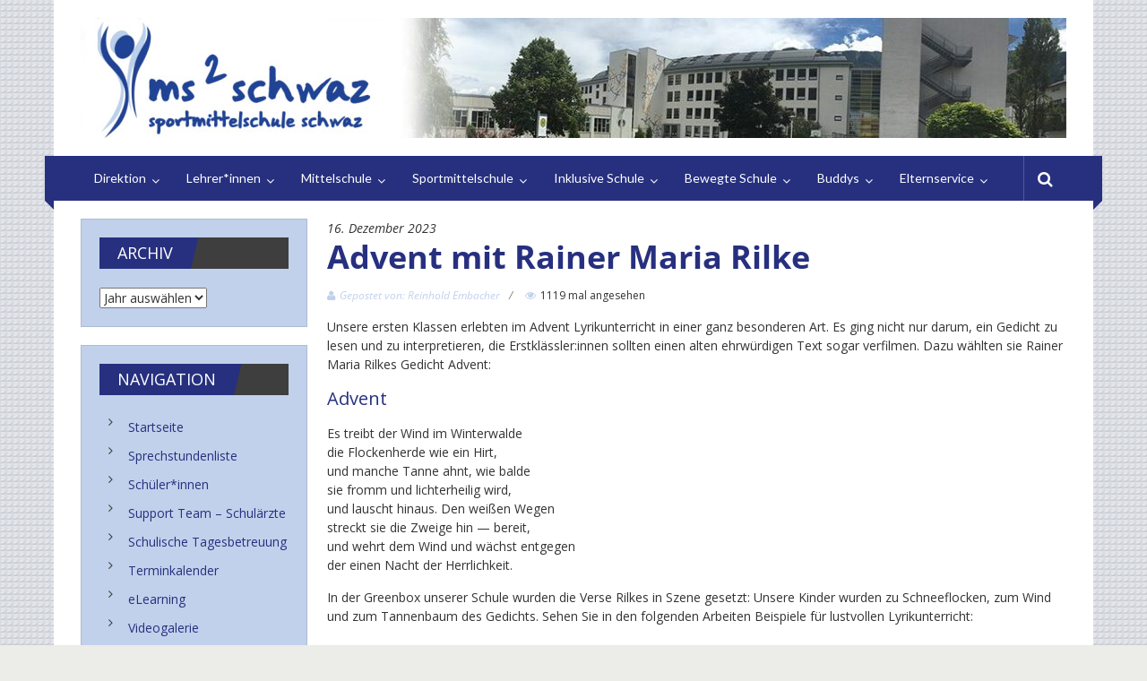

--- FILE ---
content_type: text/html; charset=UTF-8
request_url: https://www.ms2-schwaz.at/2023/12/16/advent-mit-rainer-maria-rilke/
body_size: 16724
content:

<!DOCTYPE html>
<html lang="de">
<head>
<meta charset="UTF-8">
<meta name="viewport" content="width=device-width, initial-scale=1">
<link rel="profile" href="http://gmpg.org/xfn/11">
<link rel="pingback" href="https://www.ms2-schwaz.at/xmlrpc.php">

<title>Advent mit Rainer Maria Rilke &#8211; Mittelschule 2 Schwaz &#8211; Hubert Danzl Schulzentrum Schwaz</title>
<meta name='robots' content='max-image-preview:large' />
	<style>img:is([sizes="auto" i], [sizes^="auto," i]) { contain-intrinsic-size: 3000px 1500px }</style>
	<link rel='dns-prefetch' href='//stats.wp.com' />
<link rel='dns-prefetch' href='//fonts.googleapis.com' />
<link rel='dns-prefetch' href='//v0.wordpress.com' />
<link rel='dns-prefetch' href='//jetpack.wordpress.com' />
<link rel='dns-prefetch' href='//s0.wp.com' />
<link rel='dns-prefetch' href='//public-api.wordpress.com' />
<link rel='dns-prefetch' href='//0.gravatar.com' />
<link rel='dns-prefetch' href='//1.gravatar.com' />
<link rel='dns-prefetch' href='//2.gravatar.com' />
<link rel="alternate" type="application/rss+xml" title="Mittelschule 2 Schwaz - Hubert Danzl Schulzentrum Schwaz &raquo; Feed" href="https://www.ms2-schwaz.at/feed/" />
<link rel="alternate" type="application/rss+xml" title="Mittelschule 2 Schwaz - Hubert Danzl Schulzentrum Schwaz &raquo; Kommentar-Feed" href="https://www.ms2-schwaz.at/comments/feed/" />
<script type="text/javascript">
/* <![CDATA[ */
window._wpemojiSettings = {"baseUrl":"https:\/\/s.w.org\/images\/core\/emoji\/16.0.1\/72x72\/","ext":".png","svgUrl":"https:\/\/s.w.org\/images\/core\/emoji\/16.0.1\/svg\/","svgExt":".svg","source":{"concatemoji":"https:\/\/www.ms2-schwaz.at\/wp-includes\/js\/wp-emoji-release.min.js?ver=6.8.3"}};
/*! This file is auto-generated */
!function(s,n){var o,i,e;function c(e){try{var t={supportTests:e,timestamp:(new Date).valueOf()};sessionStorage.setItem(o,JSON.stringify(t))}catch(e){}}function p(e,t,n){e.clearRect(0,0,e.canvas.width,e.canvas.height),e.fillText(t,0,0);var t=new Uint32Array(e.getImageData(0,0,e.canvas.width,e.canvas.height).data),a=(e.clearRect(0,0,e.canvas.width,e.canvas.height),e.fillText(n,0,0),new Uint32Array(e.getImageData(0,0,e.canvas.width,e.canvas.height).data));return t.every(function(e,t){return e===a[t]})}function u(e,t){e.clearRect(0,0,e.canvas.width,e.canvas.height),e.fillText(t,0,0);for(var n=e.getImageData(16,16,1,1),a=0;a<n.data.length;a++)if(0!==n.data[a])return!1;return!0}function f(e,t,n,a){switch(t){case"flag":return n(e,"\ud83c\udff3\ufe0f\u200d\u26a7\ufe0f","\ud83c\udff3\ufe0f\u200b\u26a7\ufe0f")?!1:!n(e,"\ud83c\udde8\ud83c\uddf6","\ud83c\udde8\u200b\ud83c\uddf6")&&!n(e,"\ud83c\udff4\udb40\udc67\udb40\udc62\udb40\udc65\udb40\udc6e\udb40\udc67\udb40\udc7f","\ud83c\udff4\u200b\udb40\udc67\u200b\udb40\udc62\u200b\udb40\udc65\u200b\udb40\udc6e\u200b\udb40\udc67\u200b\udb40\udc7f");case"emoji":return!a(e,"\ud83e\udedf")}return!1}function g(e,t,n,a){var r="undefined"!=typeof WorkerGlobalScope&&self instanceof WorkerGlobalScope?new OffscreenCanvas(300,150):s.createElement("canvas"),o=r.getContext("2d",{willReadFrequently:!0}),i=(o.textBaseline="top",o.font="600 32px Arial",{});return e.forEach(function(e){i[e]=t(o,e,n,a)}),i}function t(e){var t=s.createElement("script");t.src=e,t.defer=!0,s.head.appendChild(t)}"undefined"!=typeof Promise&&(o="wpEmojiSettingsSupports",i=["flag","emoji"],n.supports={everything:!0,everythingExceptFlag:!0},e=new Promise(function(e){s.addEventListener("DOMContentLoaded",e,{once:!0})}),new Promise(function(t){var n=function(){try{var e=JSON.parse(sessionStorage.getItem(o));if("object"==typeof e&&"number"==typeof e.timestamp&&(new Date).valueOf()<e.timestamp+604800&&"object"==typeof e.supportTests)return e.supportTests}catch(e){}return null}();if(!n){if("undefined"!=typeof Worker&&"undefined"!=typeof OffscreenCanvas&&"undefined"!=typeof URL&&URL.createObjectURL&&"undefined"!=typeof Blob)try{var e="postMessage("+g.toString()+"("+[JSON.stringify(i),f.toString(),p.toString(),u.toString()].join(",")+"));",a=new Blob([e],{type:"text/javascript"}),r=new Worker(URL.createObjectURL(a),{name:"wpTestEmojiSupports"});return void(r.onmessage=function(e){c(n=e.data),r.terminate(),t(n)})}catch(e){}c(n=g(i,f,p,u))}t(n)}).then(function(e){for(var t in e)n.supports[t]=e[t],n.supports.everything=n.supports.everything&&n.supports[t],"flag"!==t&&(n.supports.everythingExceptFlag=n.supports.everythingExceptFlag&&n.supports[t]);n.supports.everythingExceptFlag=n.supports.everythingExceptFlag&&!n.supports.flag,n.DOMReady=!1,n.readyCallback=function(){n.DOMReady=!0}}).then(function(){return e}).then(function(){var e;n.supports.everything||(n.readyCallback(),(e=n.source||{}).concatemoji?t(e.concatemoji):e.wpemoji&&e.twemoji&&(t(e.twemoji),t(e.wpemoji)))}))}((window,document),window._wpemojiSettings);
/* ]]> */
</script>
<style id='wp-emoji-styles-inline-css' type='text/css'>

	img.wp-smiley, img.emoji {
		display: inline !important;
		border: none !important;
		box-shadow: none !important;
		height: 1em !important;
		width: 1em !important;
		margin: 0 0.07em !important;
		vertical-align: -0.1em !important;
		background: none !important;
		padding: 0 !important;
	}
</style>
<link rel='stylesheet' id='wp-block-library-css' href='https://www.ms2-schwaz.at/wp-includes/css/dist/block-library/style.min.css?ver=6.8.3' type='text/css' media='all' />
<style id='classic-theme-styles-inline-css' type='text/css'>
/*! This file is auto-generated */
.wp-block-button__link{color:#fff;background-color:#32373c;border-radius:9999px;box-shadow:none;text-decoration:none;padding:calc(.667em + 2px) calc(1.333em + 2px);font-size:1.125em}.wp-block-file__button{background:#32373c;color:#fff;text-decoration:none}
</style>
<link rel='stylesheet' id='mediaelement-css' href='https://www.ms2-schwaz.at/wp-includes/js/mediaelement/mediaelementplayer-legacy.min.css?ver=4.2.17' type='text/css' media='all' />
<link rel='stylesheet' id='wp-mediaelement-css' href='https://www.ms2-schwaz.at/wp-includes/js/mediaelement/wp-mediaelement.min.css?ver=6.8.3' type='text/css' media='all' />
<style id='jetpack-sharing-buttons-style-inline-css' type='text/css'>
.jetpack-sharing-buttons__services-list{display:flex;flex-direction:row;flex-wrap:wrap;gap:0;list-style-type:none;margin:5px;padding:0}.jetpack-sharing-buttons__services-list.has-small-icon-size{font-size:12px}.jetpack-sharing-buttons__services-list.has-normal-icon-size{font-size:16px}.jetpack-sharing-buttons__services-list.has-large-icon-size{font-size:24px}.jetpack-sharing-buttons__services-list.has-huge-icon-size{font-size:36px}@media print{.jetpack-sharing-buttons__services-list{display:none!important}}.editor-styles-wrapper .wp-block-jetpack-sharing-buttons{gap:0;padding-inline-start:0}ul.jetpack-sharing-buttons__services-list.has-background{padding:1.25em 2.375em}
</style>
<style id='global-styles-inline-css' type='text/css'>
:root{--wp--preset--aspect-ratio--square: 1;--wp--preset--aspect-ratio--4-3: 4/3;--wp--preset--aspect-ratio--3-4: 3/4;--wp--preset--aspect-ratio--3-2: 3/2;--wp--preset--aspect-ratio--2-3: 2/3;--wp--preset--aspect-ratio--16-9: 16/9;--wp--preset--aspect-ratio--9-16: 9/16;--wp--preset--color--black: #000000;--wp--preset--color--cyan-bluish-gray: #abb8c3;--wp--preset--color--white: #ffffff;--wp--preset--color--pale-pink: #f78da7;--wp--preset--color--vivid-red: #cf2e2e;--wp--preset--color--luminous-vivid-orange: #ff6900;--wp--preset--color--luminous-vivid-amber: #fcb900;--wp--preset--color--light-green-cyan: #7bdcb5;--wp--preset--color--vivid-green-cyan: #00d084;--wp--preset--color--pale-cyan-blue: #8ed1fc;--wp--preset--color--vivid-cyan-blue: #0693e3;--wp--preset--color--vivid-purple: #9b51e0;--wp--preset--gradient--vivid-cyan-blue-to-vivid-purple: linear-gradient(135deg,rgba(6,147,227,1) 0%,rgb(155,81,224) 100%);--wp--preset--gradient--light-green-cyan-to-vivid-green-cyan: linear-gradient(135deg,rgb(122,220,180) 0%,rgb(0,208,130) 100%);--wp--preset--gradient--luminous-vivid-amber-to-luminous-vivid-orange: linear-gradient(135deg,rgba(252,185,0,1) 0%,rgba(255,105,0,1) 100%);--wp--preset--gradient--luminous-vivid-orange-to-vivid-red: linear-gradient(135deg,rgba(255,105,0,1) 0%,rgb(207,46,46) 100%);--wp--preset--gradient--very-light-gray-to-cyan-bluish-gray: linear-gradient(135deg,rgb(238,238,238) 0%,rgb(169,184,195) 100%);--wp--preset--gradient--cool-to-warm-spectrum: linear-gradient(135deg,rgb(74,234,220) 0%,rgb(151,120,209) 20%,rgb(207,42,186) 40%,rgb(238,44,130) 60%,rgb(251,105,98) 80%,rgb(254,248,76) 100%);--wp--preset--gradient--blush-light-purple: linear-gradient(135deg,rgb(255,206,236) 0%,rgb(152,150,240) 100%);--wp--preset--gradient--blush-bordeaux: linear-gradient(135deg,rgb(254,205,165) 0%,rgb(254,45,45) 50%,rgb(107,0,62) 100%);--wp--preset--gradient--luminous-dusk: linear-gradient(135deg,rgb(255,203,112) 0%,rgb(199,81,192) 50%,rgb(65,88,208) 100%);--wp--preset--gradient--pale-ocean: linear-gradient(135deg,rgb(255,245,203) 0%,rgb(182,227,212) 50%,rgb(51,167,181) 100%);--wp--preset--gradient--electric-grass: linear-gradient(135deg,rgb(202,248,128) 0%,rgb(113,206,126) 100%);--wp--preset--gradient--midnight: linear-gradient(135deg,rgb(2,3,129) 0%,rgb(40,116,252) 100%);--wp--preset--font-size--small: 13px;--wp--preset--font-size--medium: 20px;--wp--preset--font-size--large: 36px;--wp--preset--font-size--x-large: 42px;--wp--preset--spacing--20: 0.44rem;--wp--preset--spacing--30: 0.67rem;--wp--preset--spacing--40: 1rem;--wp--preset--spacing--50: 1.5rem;--wp--preset--spacing--60: 2.25rem;--wp--preset--spacing--70: 3.38rem;--wp--preset--spacing--80: 5.06rem;--wp--preset--shadow--natural: 6px 6px 9px rgba(0, 0, 0, 0.2);--wp--preset--shadow--deep: 12px 12px 50px rgba(0, 0, 0, 0.4);--wp--preset--shadow--sharp: 6px 6px 0px rgba(0, 0, 0, 0.2);--wp--preset--shadow--outlined: 6px 6px 0px -3px rgba(255, 255, 255, 1), 6px 6px rgba(0, 0, 0, 1);--wp--preset--shadow--crisp: 6px 6px 0px rgba(0, 0, 0, 1);}:where(.is-layout-flex){gap: 0.5em;}:where(.is-layout-grid){gap: 0.5em;}body .is-layout-flex{display: flex;}.is-layout-flex{flex-wrap: wrap;align-items: center;}.is-layout-flex > :is(*, div){margin: 0;}body .is-layout-grid{display: grid;}.is-layout-grid > :is(*, div){margin: 0;}:where(.wp-block-columns.is-layout-flex){gap: 2em;}:where(.wp-block-columns.is-layout-grid){gap: 2em;}:where(.wp-block-post-template.is-layout-flex){gap: 1.25em;}:where(.wp-block-post-template.is-layout-grid){gap: 1.25em;}.has-black-color{color: var(--wp--preset--color--black) !important;}.has-cyan-bluish-gray-color{color: var(--wp--preset--color--cyan-bluish-gray) !important;}.has-white-color{color: var(--wp--preset--color--white) !important;}.has-pale-pink-color{color: var(--wp--preset--color--pale-pink) !important;}.has-vivid-red-color{color: var(--wp--preset--color--vivid-red) !important;}.has-luminous-vivid-orange-color{color: var(--wp--preset--color--luminous-vivid-orange) !important;}.has-luminous-vivid-amber-color{color: var(--wp--preset--color--luminous-vivid-amber) !important;}.has-light-green-cyan-color{color: var(--wp--preset--color--light-green-cyan) !important;}.has-vivid-green-cyan-color{color: var(--wp--preset--color--vivid-green-cyan) !important;}.has-pale-cyan-blue-color{color: var(--wp--preset--color--pale-cyan-blue) !important;}.has-vivid-cyan-blue-color{color: var(--wp--preset--color--vivid-cyan-blue) !important;}.has-vivid-purple-color{color: var(--wp--preset--color--vivid-purple) !important;}.has-black-background-color{background-color: var(--wp--preset--color--black) !important;}.has-cyan-bluish-gray-background-color{background-color: var(--wp--preset--color--cyan-bluish-gray) !important;}.has-white-background-color{background-color: var(--wp--preset--color--white) !important;}.has-pale-pink-background-color{background-color: var(--wp--preset--color--pale-pink) !important;}.has-vivid-red-background-color{background-color: var(--wp--preset--color--vivid-red) !important;}.has-luminous-vivid-orange-background-color{background-color: var(--wp--preset--color--luminous-vivid-orange) !important;}.has-luminous-vivid-amber-background-color{background-color: var(--wp--preset--color--luminous-vivid-amber) !important;}.has-light-green-cyan-background-color{background-color: var(--wp--preset--color--light-green-cyan) !important;}.has-vivid-green-cyan-background-color{background-color: var(--wp--preset--color--vivid-green-cyan) !important;}.has-pale-cyan-blue-background-color{background-color: var(--wp--preset--color--pale-cyan-blue) !important;}.has-vivid-cyan-blue-background-color{background-color: var(--wp--preset--color--vivid-cyan-blue) !important;}.has-vivid-purple-background-color{background-color: var(--wp--preset--color--vivid-purple) !important;}.has-black-border-color{border-color: var(--wp--preset--color--black) !important;}.has-cyan-bluish-gray-border-color{border-color: var(--wp--preset--color--cyan-bluish-gray) !important;}.has-white-border-color{border-color: var(--wp--preset--color--white) !important;}.has-pale-pink-border-color{border-color: var(--wp--preset--color--pale-pink) !important;}.has-vivid-red-border-color{border-color: var(--wp--preset--color--vivid-red) !important;}.has-luminous-vivid-orange-border-color{border-color: var(--wp--preset--color--luminous-vivid-orange) !important;}.has-luminous-vivid-amber-border-color{border-color: var(--wp--preset--color--luminous-vivid-amber) !important;}.has-light-green-cyan-border-color{border-color: var(--wp--preset--color--light-green-cyan) !important;}.has-vivid-green-cyan-border-color{border-color: var(--wp--preset--color--vivid-green-cyan) !important;}.has-pale-cyan-blue-border-color{border-color: var(--wp--preset--color--pale-cyan-blue) !important;}.has-vivid-cyan-blue-border-color{border-color: var(--wp--preset--color--vivid-cyan-blue) !important;}.has-vivid-purple-border-color{border-color: var(--wp--preset--color--vivid-purple) !important;}.has-vivid-cyan-blue-to-vivid-purple-gradient-background{background: var(--wp--preset--gradient--vivid-cyan-blue-to-vivid-purple) !important;}.has-light-green-cyan-to-vivid-green-cyan-gradient-background{background: var(--wp--preset--gradient--light-green-cyan-to-vivid-green-cyan) !important;}.has-luminous-vivid-amber-to-luminous-vivid-orange-gradient-background{background: var(--wp--preset--gradient--luminous-vivid-amber-to-luminous-vivid-orange) !important;}.has-luminous-vivid-orange-to-vivid-red-gradient-background{background: var(--wp--preset--gradient--luminous-vivid-orange-to-vivid-red) !important;}.has-very-light-gray-to-cyan-bluish-gray-gradient-background{background: var(--wp--preset--gradient--very-light-gray-to-cyan-bluish-gray) !important;}.has-cool-to-warm-spectrum-gradient-background{background: var(--wp--preset--gradient--cool-to-warm-spectrum) !important;}.has-blush-light-purple-gradient-background{background: var(--wp--preset--gradient--blush-light-purple) !important;}.has-blush-bordeaux-gradient-background{background: var(--wp--preset--gradient--blush-bordeaux) !important;}.has-luminous-dusk-gradient-background{background: var(--wp--preset--gradient--luminous-dusk) !important;}.has-pale-ocean-gradient-background{background: var(--wp--preset--gradient--pale-ocean) !important;}.has-electric-grass-gradient-background{background: var(--wp--preset--gradient--electric-grass) !important;}.has-midnight-gradient-background{background: var(--wp--preset--gradient--midnight) !important;}.has-small-font-size{font-size: var(--wp--preset--font-size--small) !important;}.has-medium-font-size{font-size: var(--wp--preset--font-size--medium) !important;}.has-large-font-size{font-size: var(--wp--preset--font-size--large) !important;}.has-x-large-font-size{font-size: var(--wp--preset--font-size--x-large) !important;}
:where(.wp-block-post-template.is-layout-flex){gap: 1.25em;}:where(.wp-block-post-template.is-layout-grid){gap: 1.25em;}
:where(.wp-block-columns.is-layout-flex){gap: 2em;}:where(.wp-block-columns.is-layout-grid){gap: 2em;}
:root :where(.wp-block-pullquote){font-size: 1.5em;line-height: 1.6;}
</style>
<link rel='stylesheet' id='h5p-plugin-styles-css' href='https://www.ms2-schwaz.at/wp-content/plugins/h5p/h5p-php-library/styles/h5p.css?ver=1.16.2' type='text/css' media='all' />
<link rel='stylesheet' id='colornews_google_fonts-css' href='//fonts.googleapis.com/css?family=Lato%7COpen+Sans&#038;ver=6.8.3' type='text/css' media='all' />
<link rel='stylesheet' id='colornews-style-css' href='https://www.ms2-schwaz.at/wp-content/themes/nms2-schwaz-c/style.css?ver=6.8.3' type='text/css' media='all' />
<link rel='stylesheet' id='colornews-fontawesome-css' href='https://www.ms2-schwaz.at/wp-content/themes/nms2-schwaz-c/font-awesome/css/font-awesome.min.css?ver=4.4.0' type='text/css' media='all' />
<script type="text/javascript" src="https://www.ms2-schwaz.at/wp-includes/js/jquery/jquery.min.js?ver=3.7.1" id="jquery-core-js"></script>
<script type="text/javascript" src="https://www.ms2-schwaz.at/wp-includes/js/jquery/jquery-migrate.min.js?ver=3.4.1" id="jquery-migrate-js"></script>
<link rel="https://api.w.org/" href="https://www.ms2-schwaz.at/wp-json/" /><link rel="alternate" title="JSON" type="application/json" href="https://www.ms2-schwaz.at/wp-json/wp/v2/posts/16867" /><link rel="EditURI" type="application/rsd+xml" title="RSD" href="https://www.ms2-schwaz.at/xmlrpc.php?rsd" />
<meta name="generator" content="WordPress 6.8.3" />
<link rel="canonical" href="https://www.ms2-schwaz.at/2023/12/16/advent-mit-rainer-maria-rilke/" />
<link rel='shortlink' href='https://wp.me/p7DAPn-4o3' />
<link rel="alternate" title="oEmbed (JSON)" type="application/json+oembed" href="https://www.ms2-schwaz.at/wp-json/oembed/1.0/embed?url=https%3A%2F%2Fwww.ms2-schwaz.at%2F2023%2F12%2F16%2Fadvent-mit-rainer-maria-rilke%2F" />
<link rel="alternate" title="oEmbed (XML)" type="text/xml+oembed" href="https://www.ms2-schwaz.at/wp-json/oembed/1.0/embed?url=https%3A%2F%2Fwww.ms2-schwaz.at%2F2023%2F12%2F16%2Fadvent-mit-rainer-maria-rilke%2F&#038;format=xml" />
	<style>img#wpstats{display:none}</style>
		
    <link rel="stylesheet" href="https://www.ms2-schwaz.at/wp-content/themes/nms2-schwaz-c/cc/cookieconsent.css" media="print" onload="this.media='all'">    
        
<!-- Mittelschule 2 Schwaz - Hubert Danzl Schulzentrum Schwaz Internal Styles --><style type="text/css"> .home-slider-wrapper .slider-btn a:hover,.random-hover-link a:hover,.widget_featured_posts_style_six .bx-prev, .widget_featured_posts_style_six .bx-next, .widget_featured_posts_style_eight .bx-prev, .widget_featured_posts_style_eight .bx-next,.tabbed-widget .tabs:hover, .tabbed-widget .tabs.active{background:#27307f;border:1px solid #27307f}#site-navigation ul>li.current-menu-ancestor,#site-navigation ul>li.current-menu-item,#site-navigation ul>li.current-menu-parent,#site-navigation ul>li:hover,.block-title,.bottom-header-wrapper .home-icon a:hover,.home .bottom-header-wrapper .home-icon a,.breaking-news-title,.bttn:hover,.carousel-slider-wrapper .bx-controls a,.cat-links a,.category-menu,.category-menu ul.sub-menu,.category-toggle-block,.error,.home-slider .bx-pager a.active,.home-slider .bx-pager a:hover,.navigation .nav-links a:hover,.post .more-link:hover,.random-hover-link a:hover,.search-box,.search-icon:hover,.share-wrap:hover,button,input[type=button]:hover,input[type=reset]:hover,input[type=submit]:hover{background:#27307f}a{color:#27307f}.entry-footer a:hover{color:#27307f}#bottom-footer .copy-right a:hover,#top-footer .widget a:hover,#top-footer .widget a:hover:before,#top-footer .widget li:hover:before,.below-entry-meta span:hover a,.below-entry-meta span:hover i,.caption-title a:hover,.comment .comment-reply-link:hover,.entry-btn a:hover,.entry-title a:hover,.num-404,.tag-cloud-wrap a:hover,.top-menu-wrap ul li.current-menu-ancestor>a,.top-menu-wrap ul li.current-menu-item>a,.top-menu-wrap ul li.current-menu-parent>a,.top-menu-wrap ul li:hover>a,.widget a:hover,.widget a:hover::before{color:#27307f}#top-footer .block-title{border-bottom:1px solid #27307f}#site-navigation .menu-toggle:hover,.sub-toggle{background:#27307f}.colornews_random_post .random-hover-link a:hover{background:#27307f none repeat scroll 0 0;border:1px solid #27307f}#site-title a:hover{color:#27307f}a#scroll-up i,.featured-widget-six-title-wrap .entry-title a:hover, .featured-widget-title-wrap .entry-title a:hover{color:#27307f}.page-header .page-title{border-bottom:3px solid #27307f;color:#27307f}.tabbed-widget .tabs.active::after{border-top: 5px solid #27307f;color:#27307f}@media (max-width: 768px) {    #site-navigation ul > li:hover > a, #site-navigation ul > li.current-menu-item > a,#site-navigation ul > li.current-menu-ancestor > a,#site-navigation ul > li.current-menu-parent > a {background:#27307f}} #site-title a { font-family: "Lato"; } #site-description { font-family: "Lato"; } .main-navigation li { font-family: "Lato"; } h1, h2, h3, h4, h5, h6 { font-family: "Open Sans"; } body, button, input, select, textarea, p, blockquote p, .single .byline, .group-blog .byline, .posted-on, .blog-author, .blog-cat{ font-family: "Open Sans"; } .main-navigation ul li a { font-size: 14px; } .main-navigation ul li ul li a { font-size: 14px; } #top-footer .title-block-wrap { font-size: 18px; } #colophon, #colophon p { font-size: 13px; } #site-title a { color: #27307f; } #site-description { color: #27307f; }#site-navigation ul > li:hover,#site-navigation ul > li.current-menu-item, #site-navigation ul > li.current-menu-ancestor,#site-navigation ul > li.current-menu-parent,.bottom-header-wrapper .home-icon a:hover, .home .bottom-header-wrapper .home-icon a { background-color: #438adb; } h1, h2, h3, h4, h5, h6 { color: #27307f; } article.post.hentry h1.entry-title { color: #27307f; } article.hentry h1.entry-title { color: #27307f; } body, button, input, select, textarea { color: #333333; } .below-entry-meta span a, .below-entry-meta span i { color: #c1d1eb; } ..navigation .nav-links a,.bttn,button,input[type="button"],input[type="reset"],input[type="submit"] { background-color: #32459f; }</style><style type="text/css" id="custom-background-css">
body.custom-background { background-color: #ecece9; background-image: url("https://www.nms2-schwaz.at/wp-content/uploads/2017/03/bg-pattern_mid.png"); background-position: center center; background-size: auto; background-repeat: repeat; background-attachment: scroll; }
</style>
	
<!-- Jetpack Open Graph Tags -->
<meta property="og:type" content="article" />
<meta property="og:title" content="Advent mit Rainer Maria Rilke" />
<meta property="og:url" content="https://www.ms2-schwaz.at/2023/12/16/advent-mit-rainer-maria-rilke/" />
<meta property="og:description" content="Unsere ersten Klassen erlebten im Advent Lyrikunterricht in einer ganz besonderen Art. Es ging nicht nur darum, ein Gedicht zu lesen und zu interpretieren, die Erstklässler:innen sollten einen alte…" />
<meta property="article:published_time" content="2023-12-16T04:47:36+00:00" />
<meta property="article:modified_time" content="2023-12-16T04:50:16+00:00" />
<meta property="og:site_name" content="Mittelschule 2 Schwaz - Hubert Danzl Schulzentrum Schwaz" />
<meta property="og:image" content="https://www.ms2-schwaz.at/wp-content/uploads/2023/12/Lyrik0.png" />
<meta property="og:image:width" content="1071" />
<meta property="og:image:height" content="688" />
<meta property="og:image:alt" content="" />
<meta property="og:locale" content="de_DE" />
<meta name="twitter:text:title" content="Advent mit Rainer Maria Rilke" />
<meta name="twitter:image" content="https://www.ms2-schwaz.at/wp-content/uploads/2023/12/Lyrik0.png?w=640" />
<meta name="twitter:card" content="summary_large_image" />

<!-- End Jetpack Open Graph Tags -->
<link rel="icon" href="https://www.ms2-schwaz.at/wp-content/uploads/2016/06/cropped-Vorlage_Icon-32x32.png" sizes="32x32" />
<link rel="icon" href="https://www.ms2-schwaz.at/wp-content/uploads/2016/06/cropped-Vorlage_Icon-192x192.png" sizes="192x192" />
<link rel="apple-touch-icon" href="https://www.ms2-schwaz.at/wp-content/uploads/2016/06/cropped-Vorlage_Icon-180x180.png" />
<meta name="msapplication-TileImage" content="https://www.ms2-schwaz.at/wp-content/uploads/2016/06/cropped-Vorlage_Icon-270x270.png" />
		<style type="text/css" id="wp-custom-css">
			/*
Hier kannst du dein eigenes CSS einfügen.

Klicke auf das Hilfe-Symbol oben, um mehr zu lernen.
*/

h1.entry-title {
   text-transform: none!important;
}

.metaslider {
margin-bottom: 5%!important;
padding-bottom: 1%;
border-bottom: 3px solid #EEEEEE;
}

@media screen and (min-width : 1199px) {

.figure-cat-wrap.featured-image-enable {
    position: relative;
    max-width: 40%;
    float: left;
}

#news_right {
    float: left;
    position: relative;
    max-width: 58%;
    padding-left: 20px;
}

#news_full {
	max-width: 100%;
	position: relative;
}

.post .below-entry-meta {
    margin: 5px 0 5px 0;
}

article.post {
	display: inline-block;
	padding-bottom: 20px;
margin-bottom: 20px;
}

.post .posted-on > a {
    margin: 0!important;
}

}

.clndr_frame {
	width: 100%!important;
	height: 1600px;
}

@media screen and (max-width: 361px) {
#sticky-wrapper { max-height: 60px;} }

.cat-links {
    display: none!important;
}

.unclickable > a:hover {
  cursor: default;
}		</style>
		
<script  type="text/plain" data-cookiecategory="analytics">
  (function(i,s,o,g,r,a,m){i['GoogleAnalyticsObject']=r;i[r]=i[r]||function(){
  (i[r].q=i[r].q||[]).push(arguments)},i[r].l=1*new Date();a=s.createElement(o),
  m=s.getElementsByTagName(o)[0];a.async=1;a.src=g;m.parentNode.insertBefore(a,m)
  })(window,document,'script','https://www.google-analytics.com/analytics.js','ga');

  ga('create', 'UA-85958935-11', 'auto');
  ga('send', 'pageview', {
  'anonymizeIp': true
});

</script>
</head>

<body class="wp-singular post-template-default single single-post postid-16867 single-format-standard custom-background wp-theme-nms2-schwaz-c metaslider-plugin left-sidebar boxed-layout group-blog">
<div id="page" class="hfeed site">
   	<a class="skip-link screen-reader-text" href="#content">Zum Inhalt springen</a>

	<header id="masthead" class="site-header" role="banner">
		<div class="top-header-wrapper clearfix">
         <div class="tg-container">
            <div class="tg-inner-wrap">
                           </div><!-- .tg-inner-wrap end -->
         </div><!-- .tg-container end -->
         		</div><!-- .top-header-wrapper end  -->

            <div class="middle-header-wrapper  clearfix">
         <div class="tg-container">
            <div class="tg-inner-wrap">
                              <div class="logo">
                     <a href="https://www.ms2-schwaz.at/" title="Mittelschule 2 Schwaz &#8211; Hubert Danzl Schulzentrum Schwaz" rel="home"><img src="https://www.nms2-schwaz.at/wp-content/uploads/2017/03/banner_2017.jpg" alt="Mittelschule 2 Schwaz &#8211; Hubert Danzl Schulzentrum Schwaz"></a>
                  </div><!-- #logo -->
                              <div id="header-text" class="screen-reader-text">
                                       <h3 id="site-title">
                        <a href="https://www.ms2-schwaz.at/" title="Mittelschule 2 Schwaz &#8211; Hubert Danzl Schulzentrum Schwaz" rel="home">Mittelschule 2 Schwaz &#8211; Hubert Danzl Schulzentrum Schwaz</a>
                     </h3>
                                                         <p id="site-description">Im Zentrum das KIND</p>
                                    <!-- #site-description -->
               </div><!-- #header-text -->

               <div class="header-advertise">
                                 </div><!-- .header-advertise end -->
            </div><!-- .tg-inner-wrap end -->
         </div><!-- .tg-container end -->
      </div><!-- .middle-header-wrapper end -->

      
      <div class="bottom-header-wrapper clearfix">
         <div class="bottom-arrow-wrap">
            <div class="tg-container">
               <div class="tg-inner-wrap">
                                    <nav id="site-navigation" class="main-navigation clearfix" role="navigation">
                     <div class="menu-toggle hide">Menü</div>
                     <ul id="nav" class="menu"><li id="menu-item-7189" class="unclickable menu-item menu-item-type-custom menu-item-object-custom menu-item-has-children menu-item-7189"><a href="#">Direktion</a>
<ul class="sub-menu">
	<li id="menu-item-3752" class="menu-item menu-item-type-post_type menu-item-object-page menu-item-3752"><a href="https://www.ms2-schwaz.at/im-zentrum-das-kind/">Über mich</a></li>
	<li id="menu-item-99" class="menu-item menu-item-type-post_type menu-item-object-page menu-item-99"><a href="https://www.ms2-schwaz.at/lage-und-adresse/">Kontakt</a></li>
	<li id="menu-item-3750" class="menu-item menu-item-type-post_type menu-item-object-page menu-item-3750"><a href="https://www.ms2-schwaz.at/gemeinden/">Gemeinden</a></li>
	<li id="menu-item-3753" class="menu-item menu-item-type-post_type menu-item-object-page menu-item-3753"><a href="https://www.ms2-schwaz.at/vs/">Volksschulen</a></li>
</ul>
</li>
<li id="menu-item-17014" class="menu-item menu-item-type-custom menu-item-object-custom menu-item-has-children menu-item-17014"><a href="#">Lehrer*innen</a>
<ul class="sub-menu">
	<li id="menu-item-16662" class="menu-item menu-item-type-post_type menu-item-object-post menu-item-16662"><a href="https://www.ms2-schwaz.at/2025/09/23/die-lehrerinnen-der-ms-2-schwaz/">Lehrer*innen</a></li>
	<li id="menu-item-16711" class="menu-item menu-item-type-post_type menu-item-object-page menu-item-16711"><a href="https://www.ms2-schwaz.at/sprechstundenliste-2022_23/">Sprechstundenliste</a></li>
</ul>
</li>
<li id="menu-item-7190" class="unclickable menu-item menu-item-type-custom menu-item-object-custom menu-item-has-children menu-item-7190"><a href="#">Mittelschule</a>
<ul class="sub-menu">
	<li id="menu-item-6265" class="menu-item menu-item-type-post_type menu-item-object-page menu-item-6265"><a href="https://www.ms2-schwaz.at/neue-mittelschule/nms/">Über uns</a></li>
	<li id="menu-item-16686" class="menu-item menu-item-type-post_type menu-item-object-page menu-item-16686"><a href="https://www.ms2-schwaz.at/stundentafel-2/">Stundentafel</a></li>
	<li id="menu-item-16824" class="menu-item menu-item-type-post_type menu-item-object-page menu-item-has-children menu-item-16824"><a href="https://www.ms2-schwaz.at/interessen-und-begabungsfoerderung-2/">Interessen- &#038; Begabungsförderung</a>
	<ul class="sub-menu">
		<li id="menu-item-16823" class="menu-item menu-item-type-taxonomy menu-item-object-category menu-item-16823"><a href="https://www.ms2-schwaz.at/category/interessen-und-begabungsfoerderung/">Blick in die Werkstätten</a></li>
	</ul>
</li>
	<li id="menu-item-16834" class="menu-item menu-item-type-post_type menu-item-object-page menu-item-has-children menu-item-16834"><a href="https://www.ms2-schwaz.at/unsere-lernkultur-2/">Unsere Lernkultur</a>
	<ul class="sub-menu">
		<li id="menu-item-16671" class="menu-item menu-item-type-post_type menu-item-object-page menu-item-16671"><a href="https://www.ms2-schwaz.at/eva-eigenverantwortliches-arbeiten-methodenkompetenz/">EVA &#8211; eigenverantwortliches Arbeiten</a></li>
		<li id="menu-item-16676" class="menu-item menu-item-type-post_type menu-item-object-page menu-item-16676"><a href="https://www.ms2-schwaz.at/methodenkompetenz/">Methodenkompetenz</a></li>
	</ul>
</li>
	<li id="menu-item-17016" class="menu-item menu-item-type-custom menu-item-object-custom menu-item-has-children menu-item-17016"><a href="#">Erweiterte Unterrichtsfächer</a>
	<ul class="sub-menu">
		<li id="menu-item-16811" class="menu-item menu-item-type-post_type menu-item-object-page menu-item-16811"><a href="https://www.ms2-schwaz.at/robotik-3d-druck-cad/">Robotik/3D-Druck/CAD</a></li>
		<li id="menu-item-16812" class="menu-item menu-item-type-post_type menu-item-object-page menu-item-16812"><a href="https://www.ms2-schwaz.at/klassenrat-soziales-lernen/">Klassenrat (Soziales Lernen)</a></li>
		<li id="menu-item-16810" class="menu-item menu-item-type-post_type menu-item-object-page menu-item-16810"><a href="https://www.ms2-schwaz.at/tastaturschreiben/">Tastaturschreiben</a></li>
	</ul>
</li>
	<li id="menu-item-17017" class="menu-item menu-item-type-custom menu-item-object-custom menu-item-has-children menu-item-17017"><a href="#">Erweiterte Angebote</a>
	<ul class="sub-menu">
		<li id="menu-item-16778" class="menu-item menu-item-type-taxonomy menu-item-object-category menu-item-16778"><a href="https://www.ms2-schwaz.at/category/cambridge-certificated/">cambridge certificated</a></li>
		<li id="menu-item-16779" class="menu-item menu-item-type-taxonomy menu-item-object-category menu-item-16779"><a href="https://www.ms2-schwaz.at/category/english-in-action/">english in action</a></li>
		<li id="menu-item-16782" class="menu-item menu-item-type-taxonomy menu-item-object-category menu-item-16782"><a href="https://www.ms2-schwaz.at/category/schulchor/">Schulchor</a></li>
		<li id="menu-item-16780" class="menu-item menu-item-type-taxonomy menu-item-object-category menu-item-16780"><a href="https://www.ms2-schwaz.at/category/erste-hilfe/">Erste Hilfe</a></li>
		<li id="menu-item-16781" class="menu-item menu-item-type-taxonomy menu-item-object-category menu-item-16781"><a href="https://www.ms2-schwaz.at/category/geometrisches-zeichnen-cad/">Geometrisches Zeichnen (CAD)</a></li>
		<li id="menu-item-16784" class="menu-item menu-item-type-taxonomy menu-item-object-category menu-item-16784"><a href="https://www.ms2-schwaz.at/category/sl-maedchenfussball/">SL-Fußball weiblich</a></li>
		<li id="menu-item-16783" class="menu-item menu-item-type-taxonomy menu-item-object-category menu-item-16783"><a href="https://www.ms2-schwaz.at/category/sl-fussball-maennlich/">SL-Fußball männlich</a></li>
	</ul>
</li>
	<li id="menu-item-7193" class="unclickable menu-item menu-item-type-custom menu-item-object-custom menu-item-has-children menu-item-7193"><a href="#">Bildungs- und Berufsorientierung</a>
	<ul class="sub-menu">
		<li id="menu-item-104" class="menu-item menu-item-type-post_type menu-item-object-page menu-item-104"><a href="https://www.ms2-schwaz.at/bildungsorientierung/">Über uns</a></li>
		<li id="menu-item-3795" class="menu-item menu-item-type-taxonomy menu-item-object-category menu-item-3795"><a href="https://www.ms2-schwaz.at/category/bildungsberatung-bildungsberatung/">Aktuelles</a></li>
		<li id="menu-item-3796" class="menu-item menu-item-type-custom menu-item-object-custom menu-item-3796"><a target="_blank" href="http://berufsorientierung.tsn.at/">Berufsorientierung in Tirol</a></li>
	</ul>
</li>
	<li id="menu-item-17772" class="menu-item menu-item-type-custom menu-item-object-custom menu-item-has-children menu-item-17772"><a href="#">Wir übernehmen Verantwortung</a>
	<ul class="sub-menu">
		<li id="menu-item-17775" class="menu-item menu-item-type-post_type menu-item-object-page menu-item-has-children menu-item-17775"><a href="https://www.ms2-schwaz.at/kooperation-mit-der-silberhoamat/">Kooperation mit der Silberhoamat</a>
		<ul class="sub-menu">
			<li id="menu-item-17787" class="menu-item menu-item-type-taxonomy menu-item-object-category menu-item-17787"><a href="https://www.ms2-schwaz.at/category/kooperation-silberhoamat/">Aktuelles Kooperation Silberhoamat</a></li>
		</ul>
</li>
		<li id="menu-item-17776" class="menu-item menu-item-type-post_type menu-item-object-page menu-item-17776"><a href="https://www.ms2-schwaz.at/schwazer-ballzauber/">Schwazer Ballzauber</a></li>
	</ul>
</li>
	<li id="menu-item-17018" class="menu-item menu-item-type-custom menu-item-object-custom menu-item-has-children menu-item-17018"><a href="#">Pädagogische Leitvorstellungen</a>
	<ul class="sub-menu">
		<li id="menu-item-16646" class="menu-item menu-item-type-post_type menu-item-object-page menu-item-16646"><a href="https://www.ms2-schwaz.at/paedagogische-leitvorstellungen/">Pädagogische Leitvorstellungen</a></li>
		<li id="menu-item-16652" class="menu-item menu-item-type-post_type menu-item-object-page menu-item-16652"><a href="https://www.ms2-schwaz.at/schulentwicklungsplan/">Schulentwicklungsplan</a></li>
	</ul>
</li>
	<li id="menu-item-17019" class="menu-item menu-item-type-custom menu-item-object-custom menu-item-has-children menu-item-17019"><a href="#">Digitale Grundbildung</a>
	<ul class="sub-menu">
		<li id="menu-item-17003" class="menu-item menu-item-type-post_type menu-item-object-post menu-item-17003"><a href="https://www.ms2-schwaz.at/2024/01/18/digitalisierung-elearning/">Digitalisierung – eLearning</a></li>
		<li id="menu-item-16997" class="menu-item menu-item-type-post_type menu-item-object-post menu-item-16997"><a href="https://www.ms2-schwaz.at/2024/01/18/digitalisierung-an-den-schwazer-mittelschulen/">Touch-Displays</a></li>
	</ul>
</li>
	<li id="menu-item-21104" class="menu-item menu-item-type-post_type menu-item-object-page menu-item-21104"><a href="https://www.ms2-schwaz.at/hausordnung/">Hausordnung</a></li>
</ul>
</li>
<li id="menu-item-7191" class="unclickable menu-item menu-item-type-custom menu-item-object-custom menu-item-has-children menu-item-7191"><a href="#">Sportmittelschule</a>
<ul class="sub-menu">
	<li id="menu-item-3765" class="menu-item menu-item-type-post_type menu-item-object-page menu-item-3765"><a href="https://www.ms2-schwaz.at/sportmittelschule/leitbild-der-sporthauptschule/">Über uns</a></li>
	<li id="menu-item-16710" class="menu-item menu-item-type-post_type menu-item-object-page menu-item-16710"><a href="https://www.ms2-schwaz.at/stundentafel-sportmittelschule/">Stundentafel</a></li>
	<li id="menu-item-3762" class="menu-item menu-item-type-post_type menu-item-object-page menu-item-3762"><a href="https://www.ms2-schwaz.at/sportmittelschule/geraetturnen/">Gerätturnen</a></li>
	<li id="menu-item-3773" class="menu-item menu-item-type-custom menu-item-object-custom menu-item-has-children menu-item-3773"><a>Wahlfächer</a>
	<ul class="sub-menu">
		<li id="menu-item-3775" class="menu-item menu-item-type-post_type menu-item-object-page menu-item-3775"><a href="https://www.ms2-schwaz.at/sportmittelschule/wahlfaecher/alpinsport/">Alpinsport</a></li>
		<li id="menu-item-3776" class="menu-item menu-item-type-post_type menu-item-object-page menu-item-3776"><a href="https://www.ms2-schwaz.at/sportmittelschule/wahlfaecher/judo/">Judo</a></li>
		<li id="menu-item-3783" class="menu-item menu-item-type-post_type menu-item-object-page menu-item-3783"><a href="https://www.ms2-schwaz.at/sportmittelschule/wahlfaecher/tennis/">Tennis</a></li>
	</ul>
</li>
	<li id="menu-item-3766" class="menu-item menu-item-type-post_type menu-item-object-page menu-item-3766"><a href="https://www.ms2-schwaz.at/sportmittelschule/fussball/">Fußball</a></li>
	<li id="menu-item-3767" class="menu-item menu-item-type-post_type menu-item-object-page menu-item-3767"><a href="https://www.ms2-schwaz.at/sportmittelschule/handball/">Handball</a></li>
	<li id="menu-item-3774" class="menu-item menu-item-type-custom menu-item-object-custom menu-item-has-children menu-item-3774"><a>Sportwochen</a>
	<ul class="sub-menu">
		<li id="menu-item-3768" class="menu-item menu-item-type-post_type menu-item-object-page menu-item-3768"><a href="https://www.ms2-schwaz.at/sportmittelschule/handball-trainingslager-in-slowenien/">Handball-Trainingslager in Slowenien</a></li>
		<li id="menu-item-3779" class="menu-item menu-item-type-post_type menu-item-object-page menu-item-3779"><a href="https://www.ms2-schwaz.at/sportmittelschule/sommersportwoche/">Sommersportwoche</a></li>
		<li id="menu-item-3778" class="menu-item menu-item-type-post_type menu-item-object-page menu-item-3778"><a href="https://www.ms2-schwaz.at/sportmittelschule/wintersportwoche/">Wintersportwoche</a></li>
	</ul>
</li>
	<li id="menu-item-20542" class="menu-item menu-item-type-post_type menu-item-object-page menu-item-20542"><a href="https://www.ms2-schwaz.at/sportmittelschule/tanzen/">Tanzen</a></li>
	<li id="menu-item-3763" class="menu-item menu-item-type-post_type menu-item-object-page menu-item-3763"><a href="https://www.ms2-schwaz.at/sportmittelschule/eignungstest/">Eignungstest</a></li>
	<li id="menu-item-3777" class="menu-item menu-item-type-post_type menu-item-object-page menu-item-3777"><a href="https://www.ms2-schwaz.at/sportmittelschule/sportkarrieren/">Sportkarrieren</a></li>
	<li id="menu-item-3780" class="menu-item menu-item-type-post_type menu-item-object-page menu-item-3780"><a href="https://www.ms2-schwaz.at/sportmittelschule/siegel/">Schulsportgütesiegel</a></li>
	<li id="menu-item-12097" class="menu-item menu-item-type-post_type menu-item-object-page menu-item-12097"><a href="https://www.ms2-schwaz.at/sportmittelschule/sportmedizinische-betreuung/">Sportmedizinische Betreuung</a></li>
	<li id="menu-item-12103" class="menu-item menu-item-type-post_type menu-item-object-page menu-item-12103"><a href="https://www.ms2-schwaz.at/sportmittelschule/partner-des-nachwuchsleistungssport/">Nachwuchsleistungssport</a></li>
	<li id="menu-item-4833" class="menu-item menu-item-type-taxonomy menu-item-object-category menu-item-4833"><a href="https://www.ms2-schwaz.at/category/sportartikel-2/">Archiv</a></li>
</ul>
</li>
<li id="menu-item-16718" class="menu-item menu-item-type-custom menu-item-object-custom menu-item-has-children menu-item-16718"><a href="#">Inklusive Schule</a>
<ul class="sub-menu">
	<li id="menu-item-102" class="menu-item menu-item-type-post_type menu-item-object-page menu-item-102"><a href="https://www.ms2-schwaz.at/neue-mittelschule/integration/">Über uns</a></li>
	<li id="menu-item-16717" class="menu-item menu-item-type-taxonomy menu-item-object-category menu-item-16717"><a href="https://www.ms2-schwaz.at/category/inklusive-schule-aktuelles/">Aktuelles</a></li>
</ul>
</li>
<li id="menu-item-12085" class="menu-item menu-item-type-custom menu-item-object-custom menu-item-has-children menu-item-12085"><a href="#">Bewegte Schule</a>
<ul class="sub-menu">
	<li id="menu-item-12090" class="menu-item menu-item-type-post_type menu-item-object-page menu-item-12090"><a href="https://www.ms2-schwaz.at/bewegte-schule-ueber-uns/">Über uns</a></li>
	<li id="menu-item-12091" class="menu-item menu-item-type-taxonomy menu-item-object-category menu-item-12091"><a href="https://www.ms2-schwaz.at/category/bewegte-schule-aktuelles/">Aktuelles</a></li>
</ul>
</li>
<li id="menu-item-17015" class="menu-item menu-item-type-custom menu-item-object-custom menu-item-has-children menu-item-17015"><a href="#">Buddys</a>
<ul class="sub-menu">
	<li id="menu-item-16697" class="menu-item menu-item-type-post_type menu-item-object-page menu-item-16697"><a href="https://www.ms2-schwaz.at/ueber-uns-buddys/">Über uns</a></li>
	<li id="menu-item-17021" class="menu-item menu-item-type-taxonomy menu-item-object-category menu-item-17021"><a href="https://www.ms2-schwaz.at/category/buddys-aktuelles/">Aktuelles</a></li>
</ul>
</li>
<li id="menu-item-7195" class="unclickable menu-item menu-item-type-custom menu-item-object-custom menu-item-has-children menu-item-7195"><a href="#">Elternservice</a>
<ul class="sub-menu">
	<li id="menu-item-9907" class="menu-item menu-item-type-taxonomy menu-item-object-category menu-item-9907"><a href="https://www.ms2-schwaz.at/category/elternservice-aktuelles/">Aktuelles</a></li>
</ul>
</li>
</ul>                  </nav><!-- .nav end -->
                                       <div class="share-search-wrap">
                        <div class="home-search">
                                                         <div class="search-icon">
                                 <i class="fa fa-search"></i>
                              </div>
                              <div class="search-box">
                                 <div class="close">&times;</div>
                                 <form role="search" action="https://www.ms2-schwaz.at/" class="searchform" method="get">
   <input type="text" placeholder="Gebe einen Suchbegriff ein" class="search-field" value="" name="s">
   <button class="searchsubmit" name="submit" type="submit"><i class="fa fa-search"></i></button>
</form>                              </div>
                                                                              </div> <!-- home-search-end -->
                     </div>
                                 </div><!-- #tg-inner-wrap -->
            </div><!-- #tg-container -->
         </div><!-- #bottom-arrow-wrap -->
      </div><!-- #bottom-header-wrapper -->

      
      	</header><!-- #masthead -->
      
   
	<div id="main" class="clearfix">
      <div class="tg-container">
         <div class="tg-inner-wrap clearfix">
            <div id="main-content-section clearfix">
               <div id="primary">

            		
            			
<article id="post-16867" class="post-16867 post type-post status-publish format-standard has-post-thumbnail hentry category-aktivitaeten category-deutsch category-startseite">
   
   
   
   
	<span class="posted-on"><a href="https://www.ms2-schwaz.at/2023/12/16/advent-mit-rainer-maria-rilke/" title="5:47" rel="bookmark"><time class="entry-date published" datetime="2023-12-16T05:47:36+01:00">16. Dezember 2023</time><time class="updated" datetime="2023-12-16T05:50:16+01:00">16. Dezember 2023</time></a></span>
   <header class="entry-header">
      <h1 class="entry-title">
         Advent mit Rainer Maria Rilke      </h1>
   </header>

   <div class="below-entry-meta">
      <span class="byline"><span class="author vcard"><i class="fa fa-user"></i><a class="url fn n" href="https://www.ms2-schwaz.at/author/r-embacher/" title="Reinhold Embacher">Gepostet von: Reinhold Embacher</a></span></span>

      <span class="post-views"><i class="fa fa-eye"></i><span class="total-views">1119 mal angesehen</span></span>
      </div>
	<div class="entry-content">
		<p>Unsere ersten Klassen erlebten im Advent Lyrikunterricht in einer ganz besonderen Art. Es ging nicht nur darum, ein Gedicht zu lesen und zu interpretieren, die Erstklässler:innen sollten einen alten ehrwürdigen Text sogar verfilmen. Dazu wählten sie Rainer Maria Rilkes Gedicht Advent:</p>
<h4>Advent</h4>
<p>Es treibt der Wind im Winterwalde<br />
die Flockenherde wie ein Hirt,<br />
und manche Tanne ahnt, wie balde<br />
sie fromm und lichterheilig wird,<br />
und lauscht hinaus. Den weißen Wegen<br />
streckt sie die Zweige hin — bereit,<br />
und wehrt dem Wind und wächst entgegen<br />
der einen Nacht der Herrlichkeit.</p>
<p>In der Greenbox unserer Schule wurden die Verse Rilkes in Szene gesetzt: Unsere Kinder wurden zu Schneeflocken, zum Wind und zum Tannenbaum des Gedichts. Sehen Sie in den folgenden Arbeiten Beispiele für lustvollen Lyrikunterricht:</p>
<p><iframe src="//www.youtube.com/embed/ZmRqECUug0o" width="560" height="314" allowfullscreen="allowfullscreen"></iframe></p>
<p><iframe src="//www.youtube.com/embed/Mt6a3Df5slA" width="560" height="314" allowfullscreen="allowfullscreen"></iframe></p>
<p><iframe src="//www.youtube.com/embed/N-crkdKopDs" width="560" height="314" allowfullscreen="allowfullscreen"></iframe></p>
<p><iframe loading="lazy" src="//www.youtube.com/embed/L8H2z0N4p0s" width="560" height="314" allowfullscreen="allowfullscreen"></iframe></p>
<p><iframe loading="lazy" src="//www.youtube.com/embed/K2CbLylasw8" width="560" height="314" allowfullscreen="allowfullscreen"></iframe></p>
<p><iframe loading="lazy" src="//www.youtube.com/embed/ziHRH9kNgH8" width="560" height="314" allowfullscreen="allowfullscreen"></iframe></p>
<p><iframe loading="lazy" src="//www.youtube.com/embed/2di1jvOHl0s" width="560" height="314" allowfullscreen="allowfullscreen"></iframe></p>
<p><iframe loading="lazy" src="//www.youtube.com/embed/GNXqXQHiYnw" width="560" height="314" allowfullscreen="allowfullscreen"></iframe></p>
<p><iframe loading="lazy" src="//www.youtube.com/embed/nJF2BkVGJwk" width="560" height="314" allowfullscreen="allowfullscreen"></iframe></p>
<p>Unsere Greenbox:</p>
<div class="tiled-gallery type-rectangular tiled-gallery-unresized" data-original-width="715" data-carousel-extra='{&quot;blog_id&quot;:1,&quot;permalink&quot;:&quot;https:\/\/www.ms2-schwaz.at\/2023\/12\/16\/advent-mit-rainer-maria-rilke\/&quot;,&quot;likes_blog_id&quot;:112870713}' itemscope itemtype="http://schema.org/ImageGallery" > <div class="gallery-row" style="width: 715px; height: 107px;" data-original-width="715" data-original-height="107" > <div class="gallery-group images-1" style="width: 97px; height: 107px;" data-original-width="97" data-original-height="107" > <div class="tiled-gallery-item tiled-gallery-item-small" itemprop="associatedMedia" itemscope itemtype="http://schema.org/ImageObject"> <a href="https://i0.wp.com/www.ms2-schwaz.at/wp-content/uploads/2023/12/Lyrik3.png?ssl=1" border="0" itemprop="url"> <meta itemprop="width" content="93"> <meta itemprop="height" content="103"> <img decoding="async" class="" data-attachment-id="16871" data-orig-file="https://www.ms2-schwaz.at/wp-content/uploads/2023/12/Lyrik3.png" data-orig-size="1158,1280" data-comments-opened="" data-image-meta="{&quot;aperture&quot;:&quot;0&quot;,&quot;credit&quot;:&quot;&quot;,&quot;camera&quot;:&quot;&quot;,&quot;caption&quot;:&quot;&quot;,&quot;created_timestamp&quot;:&quot;0&quot;,&quot;copyright&quot;:&quot;&quot;,&quot;focal_length&quot;:&quot;0&quot;,&quot;iso&quot;:&quot;0&quot;,&quot;shutter_speed&quot;:&quot;0&quot;,&quot;title&quot;:&quot;&quot;,&quot;orientation&quot;:&quot;0&quot;}" data-image-title="Lyrik3" data-image-description="" data-medium-file="https://www.ms2-schwaz.at/wp-content/uploads/2023/12/Lyrik3-579x640.png" data-large-file="https://www.ms2-schwaz.at/wp-content/uploads/2023/12/Lyrik3.png" src="https://i0.wp.com/www.ms2-schwaz.at/wp-content/uploads/2023/12/Lyrik3.png?w=93&#038;h=103&#038;ssl=1" srcset="https://www.ms2-schwaz.at/wp-content/uploads/2023/12/Lyrik3.png 1158w, https://www.ms2-schwaz.at/wp-content/uploads/2023/12/Lyrik3-579x640.png 579w" width="93" height="103" loading="lazy" data-original-width="93" data-original-height="103" itemprop="http://schema.org/image" title="Lyrik3" alt="Lyrik3" style="width: 93px; height: 103px;" /> </a> </div> </div> <!-- close group --> <div class="gallery-group images-1" style="width: 184px; height: 107px;" data-original-width="184" data-original-height="107" > <div class="tiled-gallery-item tiled-gallery-item-small" itemprop="associatedMedia" itemscope itemtype="http://schema.org/ImageObject"> <a href="https://i0.wp.com/www.ms2-schwaz.at/wp-content/uploads/2023/12/Lyrik2.png?ssl=1" border="0" itemprop="url"> <meta itemprop="width" content="180"> <meta itemprop="height" content="103"> <img decoding="async" class="" data-attachment-id="16870" data-orig-file="https://www.ms2-schwaz.at/wp-content/uploads/2023/12/Lyrik2.png" data-orig-size="1600,921" data-comments-opened="" data-image-meta="{&quot;aperture&quot;:&quot;0&quot;,&quot;credit&quot;:&quot;&quot;,&quot;camera&quot;:&quot;&quot;,&quot;caption&quot;:&quot;&quot;,&quot;created_timestamp&quot;:&quot;0&quot;,&quot;copyright&quot;:&quot;&quot;,&quot;focal_length&quot;:&quot;0&quot;,&quot;iso&quot;:&quot;0&quot;,&quot;shutter_speed&quot;:&quot;0&quot;,&quot;title&quot;:&quot;&quot;,&quot;orientation&quot;:&quot;0&quot;}" data-image-title="Lyrik2" data-image-description="" data-medium-file="https://www.ms2-schwaz.at/wp-content/uploads/2023/12/Lyrik2-640x368.png" data-large-file="https://www.ms2-schwaz.at/wp-content/uploads/2023/12/Lyrik2-1280x737.png" src="https://i0.wp.com/www.ms2-schwaz.at/wp-content/uploads/2023/12/Lyrik2.png?w=180&#038;h=103&#038;ssl=1" srcset="https://www.ms2-schwaz.at/wp-content/uploads/2023/12/Lyrik2.png 1600w, https://www.ms2-schwaz.at/wp-content/uploads/2023/12/Lyrik2-640x368.png 640w, https://www.ms2-schwaz.at/wp-content/uploads/2023/12/Lyrik2-1280x737.png 1280w, https://www.ms2-schwaz.at/wp-content/uploads/2023/12/Lyrik2-1536x884.png 1536w" width="180" height="103" loading="lazy" data-original-width="180" data-original-height="103" itemprop="http://schema.org/image" title="Lyrik2" alt="Lyrik2" style="width: 180px; height: 103px;" /> </a> </div> </div> <!-- close group --> <div class="gallery-group images-1" style="width: 214px; height: 107px;" data-original-width="214" data-original-height="107" > <div class="tiled-gallery-item tiled-gallery-item-small" itemprop="associatedMedia" itemscope itemtype="http://schema.org/ImageObject"> <a href="https://i0.wp.com/www.ms2-schwaz.at/wp-content/uploads/2023/12/Lyrik1.png?ssl=1" border="0" itemprop="url"> <meta itemprop="width" content="210"> <meta itemprop="height" content="103"> <img decoding="async" class="" data-attachment-id="16869" data-orig-file="https://www.ms2-schwaz.at/wp-content/uploads/2023/12/Lyrik1.png" data-orig-size="1600,787" data-comments-opened="" data-image-meta="{&quot;aperture&quot;:&quot;0&quot;,&quot;credit&quot;:&quot;&quot;,&quot;camera&quot;:&quot;&quot;,&quot;caption&quot;:&quot;&quot;,&quot;created_timestamp&quot;:&quot;0&quot;,&quot;copyright&quot;:&quot;&quot;,&quot;focal_length&quot;:&quot;0&quot;,&quot;iso&quot;:&quot;0&quot;,&quot;shutter_speed&quot;:&quot;0&quot;,&quot;title&quot;:&quot;&quot;,&quot;orientation&quot;:&quot;0&quot;}" data-image-title="Lyrik1" data-image-description="" data-medium-file="https://www.ms2-schwaz.at/wp-content/uploads/2023/12/Lyrik1-640x315.png" data-large-file="https://www.ms2-schwaz.at/wp-content/uploads/2023/12/Lyrik1-1280x630.png" src="https://i0.wp.com/www.ms2-schwaz.at/wp-content/uploads/2023/12/Lyrik1.png?w=210&#038;h=103&#038;ssl=1" srcset="https://www.ms2-schwaz.at/wp-content/uploads/2023/12/Lyrik1.png 1600w, https://www.ms2-schwaz.at/wp-content/uploads/2023/12/Lyrik1-640x315.png 640w, https://www.ms2-schwaz.at/wp-content/uploads/2023/12/Lyrik1-1280x630.png 1280w, https://www.ms2-schwaz.at/wp-content/uploads/2023/12/Lyrik1-1536x756.png 1536w" width="210" height="103" loading="lazy" data-original-width="210" data-original-height="103" itemprop="http://schema.org/image" title="Lyrik1" alt="Lyrik1" style="width: 210px; height: 103px;" /> </a> </div> </div> <!-- close group --> <div class="gallery-group images-1" style="width: 220px; height: 107px;" data-original-width="220" data-original-height="107" > <div class="tiled-gallery-item tiled-gallery-item-small" itemprop="associatedMedia" itemscope itemtype="http://schema.org/ImageObject"> <a href="https://i0.wp.com/www.ms2-schwaz.at/wp-content/uploads/2023/12/Lyrik4.png?ssl=1" border="0" itemprop="url"> <meta itemprop="width" content="216"> <meta itemprop="height" content="103"> <img decoding="async" class="" data-attachment-id="16868" data-orig-file="https://www.ms2-schwaz.at/wp-content/uploads/2023/12/Lyrik4.png" data-orig-size="1600,765" data-comments-opened="" data-image-meta="{&quot;aperture&quot;:&quot;0&quot;,&quot;credit&quot;:&quot;&quot;,&quot;camera&quot;:&quot;&quot;,&quot;caption&quot;:&quot;&quot;,&quot;created_timestamp&quot;:&quot;0&quot;,&quot;copyright&quot;:&quot;&quot;,&quot;focal_length&quot;:&quot;0&quot;,&quot;iso&quot;:&quot;0&quot;,&quot;shutter_speed&quot;:&quot;0&quot;,&quot;title&quot;:&quot;&quot;,&quot;orientation&quot;:&quot;0&quot;}" data-image-title="Lyrik4" data-image-description="" data-medium-file="https://www.ms2-schwaz.at/wp-content/uploads/2023/12/Lyrik4-640x306.png" data-large-file="https://www.ms2-schwaz.at/wp-content/uploads/2023/12/Lyrik4-1280x612.png" src="https://i0.wp.com/www.ms2-schwaz.at/wp-content/uploads/2023/12/Lyrik4.png?w=216&#038;h=103&#038;ssl=1" srcset="https://www.ms2-schwaz.at/wp-content/uploads/2023/12/Lyrik4.png 1600w, https://www.ms2-schwaz.at/wp-content/uploads/2023/12/Lyrik4-640x306.png 640w, https://www.ms2-schwaz.at/wp-content/uploads/2023/12/Lyrik4-1280x612.png 1280w, https://www.ms2-schwaz.at/wp-content/uploads/2023/12/Lyrik4-1536x734.png 1536w" width="216" height="103" loading="lazy" data-original-width="216" data-original-height="103" itemprop="http://schema.org/image" title="Lyrik4" alt="Lyrik4" style="width: 216px; height: 103px;" /> </a> </div> </div> <!-- close group --> </div> <!-- close row --> </div>
<p>&nbsp;</p>
			</div><!-- .entry-content -->

      </article><!-- #post-## -->
            				<nav class="navigation post-navigation clearfix" role="navigation">
		<h3 class="screen-reader-text">Beitragsnavigation</h3>
		<div class="nav-links">
			<div class="nav-previous"><a href="https://www.ms2-schwaz.at/2023/12/15/sophia-kocht/" rel="prev">Sophia kocht!</a></div><div class="nav-next"><a href="https://www.ms2-schwaz.at/2023/12/20/impressionen-vom-tag-der-offenen-tuer/" rel="next">Impressionen vom Tag der offenen Tür</a></div>		</div><!-- .nav-links -->
	</nav><!-- .navigation -->
	
                     
                     

<div class="related-post-wrapper">
   <h3 class="title-block-wrap clearfix">
      <span class="block-title">
         <span><i class="fa fa-thumbs-up"></i>Vielleicht gefällt dir auch</span>
      </span>
   </h3>

   <div class="related-posts clearfix">
      <div class="tg-column-wrapper">
                     <div class="single-related-posts tg-column-3">

                                 <div class="related-posts-thumbnail">
                     <a href="https://www.ms2-schwaz.at/2023/07/05/dem-3d-druck-auf-der-spur/" title="Dem 3D Druck auf der Spur&#8230;">
                        <img width="345" height="265" src="https://www.ms2-schwaz.at/wp-content/uploads/2023/07/sketchup-345x265.png" class="attachment-colornews-featured-post-medium size-colornews-featured-post-medium wp-post-image" alt="" decoding="async" loading="lazy" data-attachment-id="16297" data-permalink="https://www.ms2-schwaz.at/2023/07/05/dem-3d-druck-auf-der-spur/sketchup/" data-orig-file="https://www.ms2-schwaz.at/wp-content/uploads/2023/07/sketchup.png" data-orig-size="1448,787" data-comments-opened="0" data-image-meta="{&quot;aperture&quot;:&quot;0&quot;,&quot;credit&quot;:&quot;&quot;,&quot;camera&quot;:&quot;&quot;,&quot;caption&quot;:&quot;&quot;,&quot;created_timestamp&quot;:&quot;0&quot;,&quot;copyright&quot;:&quot;&quot;,&quot;focal_length&quot;:&quot;0&quot;,&quot;iso&quot;:&quot;0&quot;,&quot;shutter_speed&quot;:&quot;0&quot;,&quot;title&quot;:&quot;&quot;,&quot;orientation&quot;:&quot;0&quot;}" data-image-title="sketchup" data-image-description="" data-image-caption="" data-medium-file="https://www.ms2-schwaz.at/wp-content/uploads/2023/07/sketchup-640x348.png" data-large-file="https://www.ms2-schwaz.at/wp-content/uploads/2023/07/sketchup-1280x696.png" />                     </a>
                  </div>
               
               <div class="article-content">

                  <h3 class="entry-title">
                     <a href="https://www.ms2-schwaz.at/2023/07/05/dem-3d-druck-auf-der-spur/" rel="bookmark" title="Dem 3D Druck auf der Spur&#8230;">Dem 3D Druck auf der Spur&#8230;</a>
                  </h3><!--/.post-title-->

                  <div class="below-entry-meta">
                     <span class="posted-on"><a href="https://www.ms2-schwaz.at/2023/07/05/dem-3d-druck-auf-der-spur/" title="10:50" rel="bookmark"><i class="fa fa-calendar-o"></i> <time class="entry-date published" datetime="2023-07-05T10:50:45+02:00">5. Juli 2023</time></a></span>                     <span class="byline"><span class="author vcard"><i class="fa fa-user"></i><a class="url fn n" href="https://www.ms2-schwaz.at/author/s-boeck/" title="Simon Böck">Simon Böck</a></span></span>
                     <span class="comments"><i class="fa fa-comment"></i><span>Kommentare deaktiviert<span class="screen-reader-text"> für Dem 3D Druck auf der Spur&#8230;</span></span></span>
                  </div>

               </div>

            </div><!--/.related-->
                     <div class="single-related-posts tg-column-3">

                                 <div class="related-posts-thumbnail">
                     <a href="https://www.ms2-schwaz.at/2023/03/15/landesmeisterschaft-geraetturnen-2023/" title="Landesmeisterschaft Gerätturnen 2023">
                        <img width="345" height="265" src="https://www.ms2-schwaz.at/wp-content/uploads/2023/03/DSC_0596-345x265.jpg" class="attachment-colornews-featured-post-medium size-colornews-featured-post-medium wp-post-image" alt="" decoding="async" loading="lazy" data-attachment-id="15304" data-permalink="https://www.ms2-schwaz.at/2023/03/15/landesmeisterschaft-geraetturnen-2023/dsc_0596-3/" data-orig-file="https://www.ms2-schwaz.at/wp-content/uploads/2023/03/DSC_0596.jpg" data-orig-size="1680,1120" data-comments-opened="0" data-image-meta="{&quot;aperture&quot;:&quot;5.3&quot;,&quot;credit&quot;:&quot;&quot;,&quot;camera&quot;:&quot;NIKON D3300&quot;,&quot;caption&quot;:&quot;&quot;,&quot;created_timestamp&quot;:&quot;1678463167&quot;,&quot;copyright&quot;:&quot;&quot;,&quot;focal_length&quot;:&quot;62&quot;,&quot;iso&quot;:&quot;400&quot;,&quot;shutter_speed&quot;:&quot;0.0125&quot;,&quot;title&quot;:&quot;&quot;,&quot;orientation&quot;:&quot;1&quot;}" data-image-title="DSC_0596" data-image-description="" data-image-caption="" data-medium-file="https://www.ms2-schwaz.at/wp-content/uploads/2023/03/DSC_0596-640x427.jpg" data-large-file="https://www.ms2-schwaz.at/wp-content/uploads/2023/03/DSC_0596-1280x853.jpg" />                     </a>
                  </div>
               
               <div class="article-content">

                  <h3 class="entry-title">
                     <a href="https://www.ms2-schwaz.at/2023/03/15/landesmeisterschaft-geraetturnen-2023/" rel="bookmark" title="Landesmeisterschaft Gerätturnen 2023">Landesmeisterschaft Gerätturnen 2023</a>
                  </h3><!--/.post-title-->

                  <div class="below-entry-meta">
                     <span class="posted-on"><a href="https://www.ms2-schwaz.at/2023/03/15/landesmeisterschaft-geraetturnen-2023/" title="19:36" rel="bookmark"><i class="fa fa-calendar-o"></i> <time class="entry-date published" datetime="2023-03-15T19:36:41+01:00">15. März 2023</time></a></span>                     <span class="byline"><span class="author vcard"><i class="fa fa-user"></i><a class="url fn n" href="https://www.ms2-schwaz.at/author/an-pichler/" title="Andreas Pichler">Andreas Pichler</a></span></span>
                     <span class="comments"><i class="fa fa-comment"></i><span>Kommentare deaktiviert<span class="screen-reader-text"> für Landesmeisterschaft Gerätturnen 2023</span></span></span>
                  </div>

               </div>

            </div><!--/.related-->
                     <div class="single-related-posts tg-column-3">

                                 <div class="related-posts-thumbnail">
                     <a href="https://www.ms2-schwaz.at/2012/05/15/landesmeisterschaft-geraetturnen-2/" title="Landesmeisterschaft Gerätturnen">
                        <img width="191" height="265" src="https://www.ms2-schwaz.at/wp-content/uploads/2012/05/LMGertturnenStartbild_200_x_277.jpg" class="attachment-colornews-featured-post-medium size-colornews-featured-post-medium wp-post-image" alt="LMGertturnenStartbild_200_x_277" decoding="async" loading="lazy" data-attachment-id="2754" data-permalink="https://www.ms2-schwaz.at/2012/05/15/landesmeisterschaft-geraetturnen-2/attachment-lmgertturnenstartbild_200_x_277/" data-orig-file="https://www.ms2-schwaz.at/wp-content/uploads/2012/05/LMGertturnenStartbild_200_x_277.jpg" data-orig-size="200,277" data-comments-opened="0" data-image-meta="{&quot;aperture&quot;:&quot;0&quot;,&quot;credit&quot;:&quot;&quot;,&quot;camera&quot;:&quot;&quot;,&quot;caption&quot;:&quot;&quot;,&quot;created_timestamp&quot;:&quot;0&quot;,&quot;copyright&quot;:&quot;&quot;,&quot;focal_length&quot;:&quot;0&quot;,&quot;iso&quot;:&quot;0&quot;,&quot;shutter_speed&quot;:&quot;0&quot;,&quot;title&quot;:&quot;&quot;,&quot;orientation&quot;:&quot;0&quot;}" data-image-title="LMGertturnenStartbild_200_x_277" data-image-description="" data-image-caption="" data-medium-file="https://www.ms2-schwaz.at/wp-content/uploads/2012/05/LMGertturnenStartbild_200_x_277.jpg" data-large-file="https://www.ms2-schwaz.at/wp-content/uploads/2012/05/LMGertturnenStartbild_200_x_277.jpg" />                     </a>
                  </div>
               
               <div class="article-content">

                  <h3 class="entry-title">
                     <a href="https://www.ms2-schwaz.at/2012/05/15/landesmeisterschaft-geraetturnen-2/" rel="bookmark" title="Landesmeisterschaft Gerätturnen">Landesmeisterschaft Gerätturnen</a>
                  </h3><!--/.post-title-->

                  <div class="below-entry-meta">
                     <span class="posted-on"><a href="https://www.ms2-schwaz.at/2012/05/15/landesmeisterschaft-geraetturnen-2/" title="6:35" rel="bookmark"><i class="fa fa-calendar-o"></i> <time class="entry-date published" datetime="2012-05-15T06:35:29+02:00">15. Mai 2012</time></a></span>                     <span class="byline"><span class="author vcard"><i class="fa fa-user"></i><a class="url fn n" href="https://www.ms2-schwaz.at/author/h-hintner/" title="Hannes Hintner">Hannes Hintner</a></span></span>
                     <span class="comments"><i class="fa fa-comment"></i><span>Kommentare deaktiviert<span class="screen-reader-text"> für Landesmeisterschaft Gerätturnen</span></span></span>
                  </div>

               </div>

            </div><!--/.related-->
               </div>

   </div><!--/.post-related-->
</div><!--/.related-post-wrapper-->


            			
            		
               </div><!-- #primary end -->
               
<div id="secondary">
         
      <aside id="archive_pro_matic_widget-2" class="widget Archive_Pro_Matic_Widget"><h3 class="widget-title title-block-wrap clearfix"><span class="block-title"><span>ARCHIV</span></span></h3>		<select name="archive-dropdown" onchange='document.location.href=this.options[this.selectedIndex].value;'> <option value="">Jahr auswählen</option>
		<option value="https://www.ms2-schwaz.at?post_type=post&cat=177&year=2025">2025&nbsp;(87)</option><option value="https://www.ms2-schwaz.at?post_type=post&cat=177&year=2024">2024&nbsp;(95)</option><option value="https://www.ms2-schwaz.at?post_type=post&cat=177&year=2023">2023&nbsp;(73)</option><option value="https://www.ms2-schwaz.at?post_type=post&cat=177&year=2022">2022&nbsp;(61)</option><option value="https://www.ms2-schwaz.at?post_type=post&cat=177&year=2021">2021&nbsp;(43)</option><option value="https://www.ms2-schwaz.at?post_type=post&cat=177&year=2020">2020&nbsp;(47)</option><option value="https://www.ms2-schwaz.at?post_type=post&cat=177&year=2019">2019&nbsp;(73)</option><option value="https://www.ms2-schwaz.at?post_type=post&cat=177&year=2018">2018&nbsp;(73)</option><option value="https://www.ms2-schwaz.at?post_type=post&cat=177&year=2017">2017&nbsp;(65)</option><option value="https://www.ms2-schwaz.at?post_type=post&cat=177&year=2016">2016&nbsp;(29)</option><option value="https://www.ms2-schwaz.at?post_type=post&cat=177&year=2015">2015&nbsp;(19)</option><option value="https://www.ms2-schwaz.at?post_type=post&cat=177&year=2014">2014&nbsp;(19)</option><option value="https://www.ms2-schwaz.at?post_type=post&cat=177&year=2013">2013&nbsp;(24)</option><option value="https://www.ms2-schwaz.at?post_type=post&cat=177&year=2012">2012&nbsp;(36)</option><option value="https://www.ms2-schwaz.at?post_type=post&cat=177&year=2011">2011&nbsp;(25)</option><option value="https://www.ms2-schwaz.at?post_type=post&cat=177&year=2010">2010&nbsp;(7)</option><option value="https://www.ms2-schwaz.at?post_type=post&cat=177&year=2009">2009&nbsp;(13)</option><option value="https://www.ms2-schwaz.at?post_type=post&cat=177&year=2008">2008&nbsp;(28)</option><option value="https://www.ms2-schwaz.at?post_type=post&cat=177&year=2007">2007&nbsp;(7)</option><option value="https://www.ms2-schwaz.at?post_type=post&cat=177&year=2006">2006&nbsp;(3)</option><option value="https://www.ms2-schwaz.at?post_type=post&cat=177&year=2005">2005&nbsp;(6)</option><option value="https://www.ms2-schwaz.at?post_type=post&cat=177&year=2004">2004&nbsp;(12)</option><option value="https://www.ms2-schwaz.at?post_type=post&cat=177&year=2003">2003&nbsp;(4)</option><option value="https://www.ms2-schwaz.at?post_type=post&cat=177&year=2002">2002&nbsp;(6)</option>		</select>
		</aside><aside id="nav_menu-2" class="widget widget_nav_menu"><h3 class="widget-title title-block-wrap clearfix"><span class="block-title"><span>NAVIGATION</span></span></h3><div class="menu-menue-sidebar-container"><ul id="menu-menue-sidebar" class="menu"><li id="menu-item-107" class="menu-item menu-item-type-custom menu-item-object-custom menu-item-home menu-item-107"><a href="https://www.ms2-schwaz.at">Startseite</a></li>
<li id="menu-item-14568" class="menu-item menu-item-type-post_type menu-item-object-page menu-item-14568"><a href="https://www.ms2-schwaz.at/sprechstundenliste-2022_23/">Sprechstundenliste</a></li>
<li id="menu-item-109" class="menu-item menu-item-type-post_type menu-item-object-page menu-item-109"><a href="https://www.ms2-schwaz.at/schuelerinnen/">Schüler*innen</a></li>
<li id="menu-item-14548" class="menu-item menu-item-type-post_type menu-item-object-page menu-item-14548"><a href="https://www.ms2-schwaz.at/schuso/">Support Team – Schulärzte</a></li>
<li id="menu-item-16374" class="menu-item menu-item-type-post_type menu-item-object-page menu-item-16374"><a href="https://www.ms2-schwaz.at/schulische-tagesbetreuung/">Schulische Tagesbetreuung</a></li>
<li id="menu-item-9305" class="menu-item menu-item-type-custom menu-item-object-custom menu-item-9305"><a href="https://nms2schwaz.edupage.org/">Terminkalender</a></li>
<li id="menu-item-4876" class="menu-item menu-item-type-post_type menu-item-object-page menu-item-4876"><a href="https://www.ms2-schwaz.at/elearning-2/">eLearning</a></li>
<li id="menu-item-15010" class="menu-item menu-item-type-custom menu-item-object-custom menu-item-15010"><a href="https://www.youtube.com/@ms2schwaz/videos">Videogalerie</a></li>
<li id="menu-item-6319" class="menu-item menu-item-type-custom menu-item-object-custom menu-item-6319"><a href="https://login.microsoftonline.com">Office 365</a></li>
<li id="menu-item-116" class="menu-item menu-item-type-custom menu-item-object-custom menu-item-116"><a target="_blank" href="https://portal.tirol.gv.at/">Portal Tirol</a></li>
<li id="menu-item-114" class="menu-item menu-item-type-post_type menu-item-object-page menu-item-114"><a href="https://www.ms2-schwaz.at/downloads/">Elternservice Downloads</a></li>
<li id="menu-item-16689" class="menu-item menu-item-type-post_type menu-item-object-page menu-item-16689"><a href="https://www.ms2-schwaz.at/bibliothek/unsere-bibliothek-2/">Unsere Bibliothek</a></li>
<li id="menu-item-16835" class="menu-item menu-item-type-taxonomy menu-item-object-category current-post-ancestor current-menu-parent current-post-parent menu-item-16835"><a href="https://www.ms2-schwaz.at/category/aktivitaeten/">Archiv</a></li>
</ul></div></aside><aside id="black-studio-tinymce-2" class="widget widget_black_studio_tinymce"><div class="textwidget"><p>&nbsp;</p>
<p><img class="aligncenter" src="https://www.ms2-schwaz.at/wp-content/uploads/2025/11/siegel-g-2024.png" width="195" height="195" /></p>
<p><img class="wp-image-16971 aligncenter" src="https://www.ms2-schwaz.at/wp-content/uploads/2024/01/Logo-Bewegte-Schule.png" alt="" width="162" height="85" /></p>
<p><img class="size-full wp-image-4608 aligncenter" src="https://www.nms2-schwaz.at/wp-content/uploads/2017/03/spin_oesz_logo_2017_150px_72dpi_rgb.jpg" alt="" width="150" height="92" /></p>
<p><a href="https://eeducation.at/" target="_blank" rel="noopener"><img class="aligncenter wp-image-4621 size-full" src="https://www.nms2-schwaz.at/wp-content/uploads/2017/03/expertschule.png" alt="" width="150" height="150" /></a></p>
<p><img class="wp-image-16969 aligncenter" src="https://www.ms2-schwaz.at/wp-content/uploads/2024/01/Erste-Hilfe-631x640.png" alt="" width="151" height="153" /></p>
<p style="text-align: center;"><img class="wp-image-18871 aligncenter" src="https://www.ms2-schwaz.at/wp-content/uploads/2024/11/Screenshot-2024-11-18-092835-1-511x640.png" alt="" width="181" height="227" /></p>
<p style="text-align: center;"><img class="wp-image-20512 aligncenter" src="https://www.ms2-schwaz.at/wp-content/uploads/2025/10/Guetesiegel-Bewegte-Schule-Stufe-II-449x640.png" alt="" width="185" height="264" /></p>
<p><img class="aligncenter" src="https://www.ms2-schwaz.at/wp-content/uploads/2025/11/Urkunde-Schulsportguetesiegel-26-29.png" width="186" height="264" /></p>
<p style="text-align: center;"><img class=" wp-image-20513 aligncenter" src="https://www.ms2-schwaz.at/wp-content/uploads/2025/10/Guetesiegel-Berufsorientierung-Plus-446x640.png" alt="" width="179" height="257" /></p>
</div></aside><aside id="block-7" class="widget widget_block widget_media_image"></aside><aside id="search-3" class="widget widget_search"><h3 class="widget-title title-block-wrap clearfix"><span class="block-title"><span>SUCHEN</span></span></h3><form role="search" action="https://www.ms2-schwaz.at/" class="searchform" method="get">
   <input type="text" placeholder="Gebe einen Suchbegriff ein" class="search-field" value="" name="s">
   <button class="searchsubmit" name="submit" type="submit"><i class="fa fa-search"></i></button>
</form></aside><aside id="block-4" class="widget widget_block widget_text">
<p></p>
</aside><aside id="block-5" class="widget widget_block widget_text">
<p></p>
</aside><aside id="black-studio-tinymce-3" class="widget widget_black_studio_tinymce"><h3 class="widget-title title-block-wrap clearfix"><span class="block-title"><span>Mittelschule 2 Schwaz</span></span></h3><div class="textwidget"><p><iframe style="border: 0;" src="https://www.google.com/maps/embed?pb=!1m18!1m12!1m3!1d2703.1879437601287!2d11.706353215833806!3d47.34972851368011!2m3!1f0!2f0!3f0!3m2!1i1024!2i768!4f13.1!3m3!1m2!1s0x479d7d105234215d%3A0x4c9e59a3667b7bfc!2sNeue+Mittelschule+2+Schwaz!5e0!3m2!1sde!2sus!4v1494579760476" width="400" height="300" frameborder="0" allowfullscreen="allowfullscreen"></iframe></p>
<p>Hubert-Danzl-Platz 1<br />
6130 Schwaz<br />
Österreich<br />
<a href="tel:0043524273855">+43/5242/73855</a><br />
<a href="mailto:direktion@ms2schwaz.tsn.at">direktion@ms2schwaz.tsn.at</a></p>
</div></aside>
   </div>            </div><!-- #main-content-section end -->
         </div><!-- .tg-inner-wrap -->
      </div><!-- .tg-container -->
   </div><!-- #main -->

   
   
   	<footer id="colophon">
      
      <div id="bottom-footer">
         <div class="tg-container">
            <div class="tg-inner-wrap">
               <div class="copy-right">© 2017 - 2026 . MS2 Schwaz . Hubert Danzl Platz 1 . 6130 Schwaz . <a href="tel:0043524273855" target="_blank">Tel.: 05242/73855</a> . <a href="mailto:direktion@ms2schwaz.tsn.at">direktion@ms2schwaz.tsn.at</a> . <a href="impressum-datenschutz/">Datenschutz &amp; Impressum</a></div>            </div>
         </div>
      </div>
	</footer><!-- #colophon end -->
   <a href="#masthead" id="scroll-up"><i class="fa fa-arrow-up"></i></a>
</div><!-- #page end -->

<script type="speculationrules">
{"prefetch":[{"source":"document","where":{"and":[{"href_matches":"\/*"},{"not":{"href_matches":["\/wp-*.php","\/wp-admin\/*","\/wp-content\/uploads\/*","\/wp-content\/*","\/wp-content\/plugins\/*","\/wp-content\/themes\/nms2-schwaz-c\/*","\/*\\?(.+)"]}},{"not":{"selector_matches":"a[rel~=\"nofollow\"]"}},{"not":{"selector_matches":".no-prefetch, .no-prefetch a"}}]},"eagerness":"conservative"}]}
</script>
    <script defer src="https://www.ms2-schwaz.at/wp-content/themes/nms2-schwaz-c/cc/cookieconsent.js"></script>
    <script defer src="https://www.ms2-schwaz.at/wp-content/themes/nms2-schwaz-c/cc/cookie-consent-config.js"></script>
    		<div id="jp-carousel-loading-overlay">
			<div id="jp-carousel-loading-wrapper">
				<span id="jp-carousel-library-loading">&nbsp;</span>
			</div>
		</div>
		<div class="jp-carousel-overlay" style="display: none;">

		<div class="jp-carousel-container">
			<!-- The Carousel Swiper -->
			<div
				class="jp-carousel-wrap swiper jp-carousel-swiper-container jp-carousel-transitions"
				itemscope
				itemtype="https://schema.org/ImageGallery">
				<div class="jp-carousel swiper-wrapper"></div>
				<div class="jp-swiper-button-prev swiper-button-prev">
					<svg width="25" height="24" viewBox="0 0 25 24" fill="none" xmlns="http://www.w3.org/2000/svg">
						<mask id="maskPrev" mask-type="alpha" maskUnits="userSpaceOnUse" x="8" y="6" width="9" height="12">
							<path d="M16.2072 16.59L11.6496 12L16.2072 7.41L14.8041 6L8.8335 12L14.8041 18L16.2072 16.59Z" fill="white"/>
						</mask>
						<g mask="url(#maskPrev)">
							<rect x="0.579102" width="23.8823" height="24" fill="#FFFFFF"/>
						</g>
					</svg>
				</div>
				<div class="jp-swiper-button-next swiper-button-next">
					<svg width="25" height="24" viewBox="0 0 25 24" fill="none" xmlns="http://www.w3.org/2000/svg">
						<mask id="maskNext" mask-type="alpha" maskUnits="userSpaceOnUse" x="8" y="6" width="8" height="12">
							<path d="M8.59814 16.59L13.1557 12L8.59814 7.41L10.0012 6L15.9718 12L10.0012 18L8.59814 16.59Z" fill="white"/>
						</mask>
						<g mask="url(#maskNext)">
							<rect x="0.34375" width="23.8822" height="24" fill="#FFFFFF"/>
						</g>
					</svg>
				</div>
			</div>
			<!-- The main close buton -->
			<div class="jp-carousel-close-hint">
				<svg width="25" height="24" viewBox="0 0 25 24" fill="none" xmlns="http://www.w3.org/2000/svg">
					<mask id="maskClose" mask-type="alpha" maskUnits="userSpaceOnUse" x="5" y="5" width="15" height="14">
						<path d="M19.3166 6.41L17.9135 5L12.3509 10.59L6.78834 5L5.38525 6.41L10.9478 12L5.38525 17.59L6.78834 19L12.3509 13.41L17.9135 19L19.3166 17.59L13.754 12L19.3166 6.41Z" fill="white"/>
					</mask>
					<g mask="url(#maskClose)">
						<rect x="0.409668" width="23.8823" height="24" fill="#FFFFFF"/>
					</g>
				</svg>
			</div>
			<!-- Image info, comments and meta -->
			<div class="jp-carousel-info">
				<div class="jp-carousel-info-footer">
					<div class="jp-carousel-pagination-container">
						<div class="jp-swiper-pagination swiper-pagination"></div>
						<div class="jp-carousel-pagination"></div>
					</div>
					<div class="jp-carousel-photo-title-container">
						<h2 class="jp-carousel-photo-caption"></h2>
					</div>
					<div class="jp-carousel-photo-icons-container">
						<a href="#" class="jp-carousel-icon-btn jp-carousel-icon-info" aria-label="Sichtbarkeit von Fotometadaten ändern">
							<span class="jp-carousel-icon">
								<svg width="25" height="24" viewBox="0 0 25 24" fill="none" xmlns="http://www.w3.org/2000/svg">
									<mask id="maskInfo" mask-type="alpha" maskUnits="userSpaceOnUse" x="2" y="2" width="21" height="20">
										<path fill-rule="evenodd" clip-rule="evenodd" d="M12.7537 2C7.26076 2 2.80273 6.48 2.80273 12C2.80273 17.52 7.26076 22 12.7537 22C18.2466 22 22.7046 17.52 22.7046 12C22.7046 6.48 18.2466 2 12.7537 2ZM11.7586 7V9H13.7488V7H11.7586ZM11.7586 11V17H13.7488V11H11.7586ZM4.79292 12C4.79292 16.41 8.36531 20 12.7537 20C17.142 20 20.7144 16.41 20.7144 12C20.7144 7.59 17.142 4 12.7537 4C8.36531 4 4.79292 7.59 4.79292 12Z" fill="white"/>
									</mask>
									<g mask="url(#maskInfo)">
										<rect x="0.8125" width="23.8823" height="24" fill="#FFFFFF"/>
									</g>
								</svg>
							</span>
						</a>
												<a href="#" class="jp-carousel-icon-btn jp-carousel-icon-comments" aria-label="Sichtbarkeit von Fotokommentaren ändern">
							<span class="jp-carousel-icon">
								<svg width="25" height="24" viewBox="0 0 25 24" fill="none" xmlns="http://www.w3.org/2000/svg">
									<mask id="maskComments" mask-type="alpha" maskUnits="userSpaceOnUse" x="2" y="2" width="21" height="20">
										<path fill-rule="evenodd" clip-rule="evenodd" d="M4.3271 2H20.2486C21.3432 2 22.2388 2.9 22.2388 4V16C22.2388 17.1 21.3432 18 20.2486 18H6.31729L2.33691 22V4C2.33691 2.9 3.2325 2 4.3271 2ZM6.31729 16H20.2486V4H4.3271V18L6.31729 16Z" fill="white"/>
									</mask>
									<g mask="url(#maskComments)">
										<rect x="0.34668" width="23.8823" height="24" fill="#FFFFFF"/>
									</g>
								</svg>

								<span class="jp-carousel-has-comments-indicator" aria-label="Dieses Bild verfügt über Kommentare."></span>
							</span>
						</a>
											</div>
				</div>
				<div class="jp-carousel-info-extra">
					<div class="jp-carousel-info-content-wrapper">
						<div class="jp-carousel-photo-title-container">
							<h2 class="jp-carousel-photo-title"></h2>
						</div>
						<div class="jp-carousel-comments-wrapper">
															<div id="jp-carousel-comments-loading">
									<span>Lade Kommentare&#160;&hellip;</span>
								</div>
								<div class="jp-carousel-comments"></div>
								<div id="jp-carousel-comment-form-container">
									<span id="jp-carousel-comment-form-spinner">&nbsp;</span>
									<div id="jp-carousel-comment-post-results"></div>
																														<form id="jp-carousel-comment-form">
												<label for="jp-carousel-comment-form-comment-field" class="screen-reader-text">Verfasse einen Kommentar&#160;&hellip;</label>
												<textarea
													name="comment"
													class="jp-carousel-comment-form-field jp-carousel-comment-form-textarea"
													id="jp-carousel-comment-form-comment-field"
													placeholder="Verfasse einen Kommentar&#160;&hellip;"
												></textarea>
												<div id="jp-carousel-comment-form-submit-and-info-wrapper">
													<div id="jp-carousel-comment-form-commenting-as">
																													<fieldset>
																<label for="jp-carousel-comment-form-email-field">E-Mail (Erforderlich)</label>
																<input type="text" name="email" class="jp-carousel-comment-form-field jp-carousel-comment-form-text-field" id="jp-carousel-comment-form-email-field" />
															</fieldset>
															<fieldset>
																<label for="jp-carousel-comment-form-author-field">Name (Erforderlich)</label>
																<input type="text" name="author" class="jp-carousel-comment-form-field jp-carousel-comment-form-text-field" id="jp-carousel-comment-form-author-field" />
															</fieldset>
															<fieldset>
																<label for="jp-carousel-comment-form-url-field">Website</label>
																<input type="text" name="url" class="jp-carousel-comment-form-field jp-carousel-comment-form-text-field" id="jp-carousel-comment-form-url-field" />
															</fieldset>
																											</div>
													<input
														type="submit"
														name="submit"
														class="jp-carousel-comment-form-button"
														id="jp-carousel-comment-form-button-submit"
														value="Kommentar absenden" />
												</div>
											</form>
																											</div>
													</div>
						<div class="jp-carousel-image-meta">
							<div class="jp-carousel-title-and-caption">
								<div class="jp-carousel-photo-info">
									<h3 class="jp-carousel-caption" itemprop="caption description"></h3>
								</div>

								<div class="jp-carousel-photo-description"></div>
							</div>
							<ul class="jp-carousel-image-exif" style="display: none;"></ul>
							<a class="jp-carousel-image-download" href="#" target="_blank" style="display: none;">
								<svg width="25" height="24" viewBox="0 0 25 24" fill="none" xmlns="http://www.w3.org/2000/svg">
									<mask id="mask0" mask-type="alpha" maskUnits="userSpaceOnUse" x="3" y="3" width="19" height="18">
										<path fill-rule="evenodd" clip-rule="evenodd" d="M5.84615 5V19H19.7775V12H21.7677V19C21.7677 20.1 20.8721 21 19.7775 21H5.84615C4.74159 21 3.85596 20.1 3.85596 19V5C3.85596 3.9 4.74159 3 5.84615 3H12.8118V5H5.84615ZM14.802 5V3H21.7677V10H19.7775V6.41L9.99569 16.24L8.59261 14.83L18.3744 5H14.802Z" fill="white"/>
									</mask>
									<g mask="url(#mask0)">
										<rect x="0.870605" width="23.8823" height="24" fill="#FFFFFF"/>
									</g>
								</svg>
								<span class="jp-carousel-download-text"></span>
							</a>
							<div class="jp-carousel-image-map" style="display: none;"></div>
						</div>
					</div>
				</div>
			</div>
		</div>

		</div>
		<link rel='stylesheet' id='jetpack-swiper-library-css' href='https://www.ms2-schwaz.at/wp-content/plugins/jetpack/_inc/blocks/swiper.css?ver=15.4' type='text/css' media='all' />
<link rel='stylesheet' id='jetpack-carousel-css' href='https://www.ms2-schwaz.at/wp-content/plugins/jetpack/modules/carousel/jetpack-carousel.css?ver=15.4' type='text/css' media='all' />
<link rel='stylesheet' id='tiled-gallery-css' href='https://www.ms2-schwaz.at/wp-content/plugins/jetpack/modules/tiled-gallery/tiled-gallery/tiled-gallery.css?ver=2023-08-21' type='text/css' media='all' />
<script type="text/javascript" src="https://www.ms2-schwaz.at/wp-content/themes/nms2-schwaz-c/js/sticky/jquery.sticky.min.js?ver=20150708" id="colornews-sticky-menu-js"></script>
<script type="text/javascript" src="https://www.ms2-schwaz.at/wp-content/themes/nms2-schwaz-c/js/fitvids/jquery.fitvids.min.js?ver=1.1" id="colornews-fitvids-js"></script>
<script type="text/javascript" src="https://www.ms2-schwaz.at/wp-content/themes/nms2-schwaz-c/js/custom.min.js?ver=20150708" id="colornews-custom-js"></script>
<script type="text/javascript" src="https://www.ms2-schwaz.at/wp-content/themes/nms2-schwaz-c/js/skip-link-focus-fix.min.js?ver=20130115" id="colornews-skip-link-focus-fix-js"></script>
<script type="text/javascript" id="jetpack-stats-js-before">
/* <![CDATA[ */
_stq = window._stq || [];
_stq.push([ "view", {"v":"ext","blog":"112870713","post":"16867","tz":"1","srv":"www.ms2-schwaz.at","j":"1:15.4"} ]);
_stq.push([ "clickTrackerInit", "112870713", "16867" ]);
/* ]]> */
</script>
<script type="text/javascript" src="https://stats.wp.com/e-202603.js" id="jetpack-stats-js" defer="defer" data-wp-strategy="defer"></script>
<script type="text/javascript" id="jetpack-carousel-js-extra">
/* <![CDATA[ */
var jetpackSwiperLibraryPath = {"url":"https:\/\/www.ms2-schwaz.at\/wp-content\/plugins\/jetpack\/_inc\/blocks\/swiper.js"};
var jetpackCarouselStrings = {"widths":[370,700,1000,1200,1400,2000],"is_logged_in":"","lang":"de","ajaxurl":"https:\/\/www.ms2-schwaz.at\/wp-admin\/admin-ajax.php","nonce":"df5392ebf0","display_exif":"1","display_comments":"1","single_image_gallery":"1","single_image_gallery_media_file":"","background_color":"black","comment":"Kommentar","post_comment":"Kommentar absenden","write_comment":"Verfasse einen Kommentar\u00a0\u2026","loading_comments":"Lade Kommentare\u00a0\u2026","image_label":"Open image in full-screen.","download_original":"Bild in Originalgr\u00f6\u00dfe anschauen <span class=\"photo-size\">{0}<span class=\"photo-size-times\">\u00d7<\/span>{1}<\/span>","no_comment_text":"Stelle bitte sicher, das du mit deinem Kommentar ein bisschen Text \u00fcbermittelst.","no_comment_email":"Bitte eine E-Mail-Adresse angeben, um zu kommentieren.","no_comment_author":"Bitte deinen Namen angeben, um zu kommentieren.","comment_post_error":"Dein Kommentar konnte leider nicht abgeschickt werden. Bitte versuche es sp\u00e4ter erneut.","comment_approved":"Dein Kommentar wurde genehmigt.","comment_unapproved":"Dein Kommentar wartet auf Freischaltung.","camera":"Kamera","aperture":"Blende","shutter_speed":"Verschlusszeit","focal_length":"Brennweite","copyright":"Copyright","comment_registration":"0","require_name_email":"1","login_url":"https:\/\/www.ms2-schwaz.at\/wp-login.php?redirect_to=https%3A%2F%2Fwww.ms2-schwaz.at%2F2023%2F12%2F16%2Fadvent-mit-rainer-maria-rilke%2F","blog_id":"1","meta_data":["camera","aperture","shutter_speed","focal_length","copyright"]};
/* ]]> */
</script>
<script type="text/javascript" src="https://www.ms2-schwaz.at/wp-content/plugins/jetpack/_inc/build/carousel/jetpack-carousel.min.js?ver=15.4" id="jetpack-carousel-js"></script>
<script type="text/javascript" src="https://www.ms2-schwaz.at/wp-content/plugins/jetpack/_inc/build/tiled-gallery/tiled-gallery/tiled-gallery.min.js?ver=15.4" id="tiled-gallery-js" defer="defer" data-wp-strategy="defer"></script>

</body>
</html>